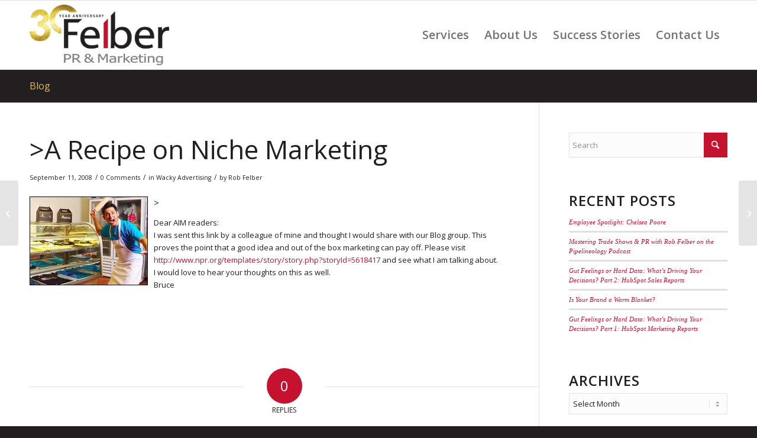

--- FILE ---
content_type: text/html; charset=UTF-8
request_url: https://www.felberpr.com/blog/a-recipe-on-niche-marketing/
body_size: 98739
content:
<!DOCTYPE html>
<html lang="en-US" class="html_stretched responsive av-preloader-disabled  html_header_top html_logo_left html_main_nav_header html_menu_right html_large html_header_sticky html_header_shrinking html_mobile_menu_tablet html_header_searchicon_disabled html_content_align_center html_header_unstick_top_disabled html_header_stretch_disabled html_av-submenu-hidden html_av-submenu-display-click html_av-overlay-side html_av-overlay-side-classic html_av-submenu-noclone html_entry_id_130 av-cookies-no-cookie-consent av-no-preview av-default-lightbox html_text_menu_active av-mobile-menu-switch-default">
<head>
<meta charset="UTF-8" />


<!-- mobile setting -->
<meta name="viewport" content="width=device-width, initial-scale=1">

<!-- Scripts/CSS and wp_head hook -->
<meta name='robots' content='index, follow, max-image-preview:large, max-snippet:-1, max-video-preview:-1' />

	<!-- This site is optimized with the Yoast SEO plugin v26.6 - https://yoast.com/wordpress/plugins/seo/ -->
	<title>&gt;A Recipe on Niche Marketing - Adventures in Marketing</title>
	<link rel="canonical" href="https://www.felberpr.com/blog/a-recipe-on-niche-marketing/" />
	<meta property="og:locale" content="en_US" />
	<meta property="og:type" content="article" />
	<meta property="og:title" content="&gt;A Recipe on Niche Marketing - Adventures in Marketing" />
	<meta property="og:description" content="&gt; Dear AIM readers: I was sent this link by a colleague of mine and thought I would share with our Blog group. This proves the point that a good idea and out of the box marketing can pay off. Please visit http://www.npr.org/templates/story/story.php?storyId=5618417 and see what I am talking about. I would love to hear [&hellip;]" />
	<meta property="og:url" content="https://www.felberpr.com/blog/a-recipe-on-niche-marketing/" />
	<meta property="og:site_name" content="Adventures in Marketing" />
	<meta property="article:published_time" content="2008-09-11T18:35:00+00:00" />
	<meta property="og:image" content="http://1.bp.blogspot.com/_mahwOBb3HwI/SMlmM-8SKqI/AAAAAAAAAB8/aAthnkMJYJo/s200/johnny200.jpg" />
	<meta name="author" content="Rob Felber" />
	<meta name="twitter:card" content="summary_large_image" />
	<meta name="twitter:label1" content="Written by" />
	<meta name="twitter:data1" content="Rob Felber" />
	<script type="application/ld+json" class="yoast-schema-graph">{"@context":"https://schema.org","@graph":[{"@type":"WebPage","@id":"https://www.felberpr.com/blog/a-recipe-on-niche-marketing/","url":"https://www.felberpr.com/blog/a-recipe-on-niche-marketing/","name":">A Recipe on Niche Marketing - Adventures in Marketing","isPartOf":{"@id":"https://www.felberpr.com/#website"},"primaryImageOfPage":{"@id":"https://www.felberpr.com/blog/a-recipe-on-niche-marketing/#primaryimage"},"image":{"@id":"https://www.felberpr.com/blog/a-recipe-on-niche-marketing/#primaryimage"},"thumbnailUrl":"http://1.bp.blogspot.com/_mahwOBb3HwI/SMlmM-8SKqI/AAAAAAAAAB8/aAthnkMJYJo/s200/johnny200.jpg","datePublished":"2008-09-11T18:35:00+00:00","author":{"@id":"https://www.felberpr.com/#/schema/person/f7a1a3eaf26c67805082155eb43a3665"},"breadcrumb":{"@id":"https://www.felberpr.com/blog/a-recipe-on-niche-marketing/#breadcrumb"},"inLanguage":"en-US","potentialAction":[{"@type":"ReadAction","target":["https://www.felberpr.com/blog/a-recipe-on-niche-marketing/"]}]},{"@type":"ImageObject","inLanguage":"en-US","@id":"https://www.felberpr.com/blog/a-recipe-on-niche-marketing/#primaryimage","url":"http://1.bp.blogspot.com/_mahwOBb3HwI/SMlmM-8SKqI/AAAAAAAAAB8/aAthnkMJYJo/s200/johnny200.jpg","contentUrl":"http://1.bp.blogspot.com/_mahwOBb3HwI/SMlmM-8SKqI/AAAAAAAAAB8/aAthnkMJYJo/s200/johnny200.jpg"},{"@type":"BreadcrumbList","@id":"https://www.felberpr.com/blog/a-recipe-on-niche-marketing/#breadcrumb","itemListElement":[{"@type":"ListItem","position":1,"name":"Home","item":"https://www.felberpr.com/"},{"@type":"ListItem","position":2,"name":"Blog","item":"https://www.felberpr.com/blog/"},{"@type":"ListItem","position":3,"name":">A Recipe on Niche Marketing"}]},{"@type":"WebSite","@id":"https://www.felberpr.com/#website","url":"https://www.felberpr.com/","name":"Adventures in Marketing","description":"Blog from Felber PR &amp; Marketing","potentialAction":[{"@type":"SearchAction","target":{"@type":"EntryPoint","urlTemplate":"https://www.felberpr.com/?s={search_term_string}"},"query-input":{"@type":"PropertyValueSpecification","valueRequired":true,"valueName":"search_term_string"}}],"inLanguage":"en-US"},{"@type":"Person","@id":"https://www.felberpr.com/#/schema/person/f7a1a3eaf26c67805082155eb43a3665","name":"Rob Felber","image":{"@type":"ImageObject","inLanguage":"en-US","@id":"https://www.felberpr.com/#/schema/person/image/","url":"https://secure.gravatar.com/avatar/0f887ccce034f3ad186282b48b3b257840b133264d8de18d836d9067d812130f?s=96&d=mm&r=g","contentUrl":"https://secure.gravatar.com/avatar/0f887ccce034f3ad186282b48b3b257840b133264d8de18d836d9067d812130f?s=96&d=mm&r=g","caption":"Rob Felber"},"description":"As president of Felber PR &amp; Marketing, Rob Felber brings more than 25 years of experience to bear for a diverse range of clients including Crain's Communications, Hitachi Medical, SSP, The Sika Corporation, Soprema USA, Saint-Gobain Flight Structures and Thogus Products Company. In addition, he is active throughout the community and has held numerous leadership positions within marketing associations. As an \"ambassador\" for The Promotional Products Association International, Rob has appeared as a guest speaker on college campuses including Kent State, John Carroll, Cleveland State and Akron Universities and before a variety of business organizations. Rob has also served area business and the community at large as: President of the Twinsburg Chamber of Commerce Vice President - Public Relations for the Ohio Venture Association Board of Governors Chair for The Club at Key Center Member of the John Carroll University Entrepreneurs Association Rob has also dedicated 11 years on the leadership team for The American Cancer Society's Relay For Life - Twinsburg/Nordonia and has chaired the 2011 and 2012 events. In his \"spare time\" Rob is the Public Information Officer for the Hillcrest Technical Rescue Team of which he has been a member and firefighter/paramedic since 1983. Rob is a well-known speaker on the subjects of public relations, advertising and other marketing communications disciplines. In addition, he continually uses his wide network of professional affiliations and contacts to the benefit of his clients.","sameAs":["http://www.felberpr.com"],"url":"https://www.felberpr.com/blog/author/robfelber/"}]}</script>
	<!-- / Yoast SEO plugin. -->


<link rel='dns-prefetch' href='//js.hs-scripts.com' />
<link rel='dns-prefetch' href='//platform-api.sharethis.com' />
<link rel="alternate" type="application/rss+xml" title="Adventures in Marketing &raquo; Feed" href="https://www.felberpr.com/feed/" />
<link rel="alternate" type="application/rss+xml" title="Adventures in Marketing &raquo; Comments Feed" href="https://www.felberpr.com/comments/feed/" />
<link rel="alternate" type="application/rss+xml" title="Adventures in Marketing &raquo; &gt;A Recipe on Niche Marketing Comments Feed" href="https://www.felberpr.com/blog/a-recipe-on-niche-marketing/feed/" />
<link rel="alternate" title="oEmbed (JSON)" type="application/json+oembed" href="https://www.felberpr.com/wp-json/oembed/1.0/embed?url=https%3A%2F%2Fwww.felberpr.com%2Fblog%2Fa-recipe-on-niche-marketing%2F" />
<link rel="alternate" title="oEmbed (XML)" type="text/xml+oembed" href="https://www.felberpr.com/wp-json/oembed/1.0/embed?url=https%3A%2F%2Fwww.felberpr.com%2Fblog%2Fa-recipe-on-niche-marketing%2F&#038;format=xml" />

<!-- google webfont font replacement -->

			<script type='text/javascript'>

				(function() {

					/*	check if webfonts are disabled by user setting via cookie - or user must opt in.	*/
					var html = document.getElementsByTagName('html')[0];
					var cookie_check = html.className.indexOf('av-cookies-needs-opt-in') >= 0 || html.className.indexOf('av-cookies-can-opt-out') >= 0;
					var allow_continue = true;
					var silent_accept_cookie = html.className.indexOf('av-cookies-user-silent-accept') >= 0;

					if( cookie_check && ! silent_accept_cookie )
					{
						if( ! document.cookie.match(/aviaCookieConsent/) || html.className.indexOf('av-cookies-session-refused') >= 0 )
						{
							allow_continue = false;
						}
						else
						{
							if( ! document.cookie.match(/aviaPrivacyRefuseCookiesHideBar/) )
							{
								allow_continue = false;
							}
							else if( ! document.cookie.match(/aviaPrivacyEssentialCookiesEnabled/) )
							{
								allow_continue = false;
							}
							else if( document.cookie.match(/aviaPrivacyGoogleWebfontsDisabled/) )
							{
								allow_continue = false;
							}
						}
					}

					if( allow_continue )
					{
						var f = document.createElement('link');

						f.type 	= 'text/css';
						f.rel 	= 'stylesheet';
						f.href 	= 'https://fonts.googleapis.com/css?family=Open+Sans:400,600&display=auto';
						f.id 	= 'avia-google-webfont';

						document.getElementsByTagName('head')[0].appendChild(f);
					}
				})();

			</script>
			<style id='wp-img-auto-sizes-contain-inline-css' type='text/css'>
img:is([sizes=auto i],[sizes^="auto," i]){contain-intrinsic-size:3000px 1500px}
/*# sourceURL=wp-img-auto-sizes-contain-inline-css */
</style>
<link rel='stylesheet' id='avia-grid-css' href='https://www.felberpr.com/wp-content/themes/enfold/css/grid.css?ver=7.1.3' type='text/css' media='all' />
<link rel='stylesheet' id='avia-base-css' href='https://www.felberpr.com/wp-content/themes/enfold/css/base.css?ver=7.1.3' type='text/css' media='all' />
<link rel='stylesheet' id='avia-layout-css' href='https://www.felberpr.com/wp-content/themes/enfold/css/layout.css?ver=7.1.3' type='text/css' media='all' />
<link rel='stylesheet' id='avia-module-audioplayer-css' href='https://www.felberpr.com/wp-content/themes/enfold/config-templatebuilder/avia-shortcodes/audio-player/audio-player.css?ver=7.1.3' type='text/css' media='all' />
<link rel='stylesheet' id='avia-module-blog-css' href='https://www.felberpr.com/wp-content/themes/enfold/config-templatebuilder/avia-shortcodes/blog/blog.css?ver=7.1.3' type='text/css' media='all' />
<link rel='stylesheet' id='avia-module-postslider-css' href='https://www.felberpr.com/wp-content/themes/enfold/config-templatebuilder/avia-shortcodes/postslider/postslider.css?ver=7.1.3' type='text/css' media='all' />
<link rel='stylesheet' id='avia-module-button-css' href='https://www.felberpr.com/wp-content/themes/enfold/config-templatebuilder/avia-shortcodes/buttons/buttons.css?ver=7.1.3' type='text/css' media='all' />
<link rel='stylesheet' id='avia-module-buttonrow-css' href='https://www.felberpr.com/wp-content/themes/enfold/config-templatebuilder/avia-shortcodes/buttonrow/buttonrow.css?ver=7.1.3' type='text/css' media='all' />
<link rel='stylesheet' id='avia-module-button-fullwidth-css' href='https://www.felberpr.com/wp-content/themes/enfold/config-templatebuilder/avia-shortcodes/buttons_fullwidth/buttons_fullwidth.css?ver=7.1.3' type='text/css' media='all' />
<link rel='stylesheet' id='avia-module-catalogue-css' href='https://www.felberpr.com/wp-content/themes/enfold/config-templatebuilder/avia-shortcodes/catalogue/catalogue.css?ver=7.1.3' type='text/css' media='all' />
<link rel='stylesheet' id='avia-module-comments-css' href='https://www.felberpr.com/wp-content/themes/enfold/config-templatebuilder/avia-shortcodes/comments/comments.css?ver=7.1.3' type='text/css' media='all' />
<link rel='stylesheet' id='avia-module-contact-css' href='https://www.felberpr.com/wp-content/themes/enfold/config-templatebuilder/avia-shortcodes/contact/contact.css?ver=7.1.3' type='text/css' media='all' />
<link rel='stylesheet' id='avia-module-slideshow-css' href='https://www.felberpr.com/wp-content/themes/enfold/config-templatebuilder/avia-shortcodes/slideshow/slideshow.css?ver=7.1.3' type='text/css' media='all' />
<link rel='stylesheet' id='avia-module-slideshow-contentpartner-css' href='https://www.felberpr.com/wp-content/themes/enfold/config-templatebuilder/avia-shortcodes/contentslider/contentslider.css?ver=7.1.3' type='text/css' media='all' />
<link rel='stylesheet' id='avia-module-countdown-css' href='https://www.felberpr.com/wp-content/themes/enfold/config-templatebuilder/avia-shortcodes/countdown/countdown.css?ver=7.1.3' type='text/css' media='all' />
<link rel='stylesheet' id='avia-module-dynamic-field-css' href='https://www.felberpr.com/wp-content/themes/enfold/config-templatebuilder/avia-shortcodes/dynamic_field/dynamic_field.css?ver=7.1.3' type='text/css' media='all' />
<link rel='stylesheet' id='avia-module-gallery-css' href='https://www.felberpr.com/wp-content/themes/enfold/config-templatebuilder/avia-shortcodes/gallery/gallery.css?ver=7.1.3' type='text/css' media='all' />
<link rel='stylesheet' id='avia-module-gallery-hor-css' href='https://www.felberpr.com/wp-content/themes/enfold/config-templatebuilder/avia-shortcodes/gallery_horizontal/gallery_horizontal.css?ver=7.1.3' type='text/css' media='all' />
<link rel='stylesheet' id='avia-module-maps-css' href='https://www.felberpr.com/wp-content/themes/enfold/config-templatebuilder/avia-shortcodes/google_maps/google_maps.css?ver=7.1.3' type='text/css' media='all' />
<link rel='stylesheet' id='avia-module-gridrow-css' href='https://www.felberpr.com/wp-content/themes/enfold/config-templatebuilder/avia-shortcodes/grid_row/grid_row.css?ver=7.1.3' type='text/css' media='all' />
<link rel='stylesheet' id='avia-module-heading-css' href='https://www.felberpr.com/wp-content/themes/enfold/config-templatebuilder/avia-shortcodes/heading/heading.css?ver=7.1.3' type='text/css' media='all' />
<link rel='stylesheet' id='avia-module-rotator-css' href='https://www.felberpr.com/wp-content/themes/enfold/config-templatebuilder/avia-shortcodes/headline_rotator/headline_rotator.css?ver=7.1.3' type='text/css' media='all' />
<link rel='stylesheet' id='avia-module-hr-css' href='https://www.felberpr.com/wp-content/themes/enfold/config-templatebuilder/avia-shortcodes/hr/hr.css?ver=7.1.3' type='text/css' media='all' />
<link rel='stylesheet' id='avia-module-icon-css' href='https://www.felberpr.com/wp-content/themes/enfold/config-templatebuilder/avia-shortcodes/icon/icon.css?ver=7.1.3' type='text/css' media='all' />
<link rel='stylesheet' id='avia-module-icon-circles-css' href='https://www.felberpr.com/wp-content/themes/enfold/config-templatebuilder/avia-shortcodes/icon_circles/icon_circles.css?ver=7.1.3' type='text/css' media='all' />
<link rel='stylesheet' id='avia-module-iconbox-css' href='https://www.felberpr.com/wp-content/themes/enfold/config-templatebuilder/avia-shortcodes/iconbox/iconbox.css?ver=7.1.3' type='text/css' media='all' />
<link rel='stylesheet' id='avia-module-icongrid-css' href='https://www.felberpr.com/wp-content/themes/enfold/config-templatebuilder/avia-shortcodes/icongrid/icongrid.css?ver=7.1.3' type='text/css' media='all' />
<link rel='stylesheet' id='avia-module-iconlist-css' href='https://www.felberpr.com/wp-content/themes/enfold/config-templatebuilder/avia-shortcodes/iconlist/iconlist.css?ver=7.1.3' type='text/css' media='all' />
<link rel='stylesheet' id='avia-module-image-css' href='https://www.felberpr.com/wp-content/themes/enfold/config-templatebuilder/avia-shortcodes/image/image.css?ver=7.1.3' type='text/css' media='all' />
<link rel='stylesheet' id='avia-module-image-diff-css' href='https://www.felberpr.com/wp-content/themes/enfold/config-templatebuilder/avia-shortcodes/image_diff/image_diff.css?ver=7.1.3' type='text/css' media='all' />
<link rel='stylesheet' id='avia-module-hotspot-css' href='https://www.felberpr.com/wp-content/themes/enfold/config-templatebuilder/avia-shortcodes/image_hotspots/image_hotspots.css?ver=7.1.3' type='text/css' media='all' />
<link rel='stylesheet' id='avia-module-sc-lottie-animation-css' href='https://www.felberpr.com/wp-content/themes/enfold/config-templatebuilder/avia-shortcodes/lottie_animation/lottie_animation.css?ver=7.1.3' type='text/css' media='all' />
<link rel='stylesheet' id='avia-module-magazine-css' href='https://www.felberpr.com/wp-content/themes/enfold/config-templatebuilder/avia-shortcodes/magazine/magazine.css?ver=7.1.3' type='text/css' media='all' />
<link rel='stylesheet' id='avia-module-masonry-css' href='https://www.felberpr.com/wp-content/themes/enfold/config-templatebuilder/avia-shortcodes/masonry_entries/masonry_entries.css?ver=7.1.3' type='text/css' media='all' />
<link rel='stylesheet' id='avia-siteloader-css' href='https://www.felberpr.com/wp-content/themes/enfold/css/avia-snippet-site-preloader.css?ver=7.1.3' type='text/css' media='all' />
<link rel='stylesheet' id='avia-module-menu-css' href='https://www.felberpr.com/wp-content/themes/enfold/config-templatebuilder/avia-shortcodes/menu/menu.css?ver=7.1.3' type='text/css' media='all' />
<link rel='stylesheet' id='avia-module-notification-css' href='https://www.felberpr.com/wp-content/themes/enfold/config-templatebuilder/avia-shortcodes/notification/notification.css?ver=7.1.3' type='text/css' media='all' />
<link rel='stylesheet' id='avia-module-numbers-css' href='https://www.felberpr.com/wp-content/themes/enfold/config-templatebuilder/avia-shortcodes/numbers/numbers.css?ver=7.1.3' type='text/css' media='all' />
<link rel='stylesheet' id='avia-module-portfolio-css' href='https://www.felberpr.com/wp-content/themes/enfold/config-templatebuilder/avia-shortcodes/portfolio/portfolio.css?ver=7.1.3' type='text/css' media='all' />
<link rel='stylesheet' id='avia-module-post-metadata-css' href='https://www.felberpr.com/wp-content/themes/enfold/config-templatebuilder/avia-shortcodes/post_metadata/post_metadata.css?ver=7.1.3' type='text/css' media='all' />
<link rel='stylesheet' id='avia-module-progress-bar-css' href='https://www.felberpr.com/wp-content/themes/enfold/config-templatebuilder/avia-shortcodes/progressbar/progressbar.css?ver=7.1.3' type='text/css' media='all' />
<link rel='stylesheet' id='avia-module-promobox-css' href='https://www.felberpr.com/wp-content/themes/enfold/config-templatebuilder/avia-shortcodes/promobox/promobox.css?ver=7.1.3' type='text/css' media='all' />
<link rel='stylesheet' id='avia-sc-search-css' href='https://www.felberpr.com/wp-content/themes/enfold/config-templatebuilder/avia-shortcodes/search/search.css?ver=7.1.3' type='text/css' media='all' />
<link rel='stylesheet' id='avia-module-slideshow-accordion-css' href='https://www.felberpr.com/wp-content/themes/enfold/config-templatebuilder/avia-shortcodes/slideshow_accordion/slideshow_accordion.css?ver=7.1.3' type='text/css' media='all' />
<link rel='stylesheet' id='avia-module-slideshow-feature-image-css' href='https://www.felberpr.com/wp-content/themes/enfold/config-templatebuilder/avia-shortcodes/slideshow_feature_image/slideshow_feature_image.css?ver=7.1.3' type='text/css' media='all' />
<link rel='stylesheet' id='avia-module-slideshow-fullsize-css' href='https://www.felberpr.com/wp-content/themes/enfold/config-templatebuilder/avia-shortcodes/slideshow_fullsize/slideshow_fullsize.css?ver=7.1.3' type='text/css' media='all' />
<link rel='stylesheet' id='avia-module-slideshow-fullscreen-css' href='https://www.felberpr.com/wp-content/themes/enfold/config-templatebuilder/avia-shortcodes/slideshow_fullscreen/slideshow_fullscreen.css?ver=7.1.3' type='text/css' media='all' />
<link rel='stylesheet' id='avia-module-slideshow-ls-css' href='https://www.felberpr.com/wp-content/themes/enfold/config-templatebuilder/avia-shortcodes/slideshow_layerslider/slideshow_layerslider.css?ver=7.1.3' type='text/css' media='all' />
<link rel='stylesheet' id='avia-module-social-css' href='https://www.felberpr.com/wp-content/themes/enfold/config-templatebuilder/avia-shortcodes/social_share/social_share.css?ver=7.1.3' type='text/css' media='all' />
<link rel='stylesheet' id='avia-module-tabsection-css' href='https://www.felberpr.com/wp-content/themes/enfold/config-templatebuilder/avia-shortcodes/tab_section/tab_section.css?ver=7.1.3' type='text/css' media='all' />
<link rel='stylesheet' id='avia-module-table-css' href='https://www.felberpr.com/wp-content/themes/enfold/config-templatebuilder/avia-shortcodes/table/table.css?ver=7.1.3' type='text/css' media='all' />
<link rel='stylesheet' id='avia-module-tabs-css' href='https://www.felberpr.com/wp-content/themes/enfold/config-templatebuilder/avia-shortcodes/tabs/tabs.css?ver=7.1.3' type='text/css' media='all' />
<link rel='stylesheet' id='avia-module-team-css' href='https://www.felberpr.com/wp-content/themes/enfold/config-templatebuilder/avia-shortcodes/team/team.css?ver=7.1.3' type='text/css' media='all' />
<link rel='stylesheet' id='avia-module-testimonials-css' href='https://www.felberpr.com/wp-content/themes/enfold/config-templatebuilder/avia-shortcodes/testimonials/testimonials.css?ver=7.1.3' type='text/css' media='all' />
<link rel='stylesheet' id='avia-module-timeline-css' href='https://www.felberpr.com/wp-content/themes/enfold/config-templatebuilder/avia-shortcodes/timeline/timeline.css?ver=7.1.3' type='text/css' media='all' />
<link rel='stylesheet' id='avia-module-toggles-css' href='https://www.felberpr.com/wp-content/themes/enfold/config-templatebuilder/avia-shortcodes/toggles/toggles.css?ver=7.1.3' type='text/css' media='all' />
<link rel='stylesheet' id='avia-module-video-css' href='https://www.felberpr.com/wp-content/themes/enfold/config-templatebuilder/avia-shortcodes/video/video.css?ver=7.1.3' type='text/css' media='all' />
<style id='wp-emoji-styles-inline-css' type='text/css'>

	img.wp-smiley, img.emoji {
		display: inline !important;
		border: none !important;
		box-shadow: none !important;
		height: 1em !important;
		width: 1em !important;
		margin: 0 0.07em !important;
		vertical-align: -0.1em !important;
		background: none !important;
		padding: 0 !important;
	}
/*# sourceURL=wp-emoji-styles-inline-css */
</style>
<link rel='stylesheet' id='wp-block-library-css' href='https://www.felberpr.com/wp-includes/css/dist/block-library/style.min.css?ver=7b0c586647214e7ee3d34e228d513279' type='text/css' media='all' />
<style id='global-styles-inline-css' type='text/css'>
:root{--wp--preset--aspect-ratio--square: 1;--wp--preset--aspect-ratio--4-3: 4/3;--wp--preset--aspect-ratio--3-4: 3/4;--wp--preset--aspect-ratio--3-2: 3/2;--wp--preset--aspect-ratio--2-3: 2/3;--wp--preset--aspect-ratio--16-9: 16/9;--wp--preset--aspect-ratio--9-16: 9/16;--wp--preset--color--black: #000000;--wp--preset--color--cyan-bluish-gray: #abb8c3;--wp--preset--color--white: #ffffff;--wp--preset--color--pale-pink: #f78da7;--wp--preset--color--vivid-red: #cf2e2e;--wp--preset--color--luminous-vivid-orange: #ff6900;--wp--preset--color--luminous-vivid-amber: #fcb900;--wp--preset--color--light-green-cyan: #7bdcb5;--wp--preset--color--vivid-green-cyan: #00d084;--wp--preset--color--pale-cyan-blue: #8ed1fc;--wp--preset--color--vivid-cyan-blue: #0693e3;--wp--preset--color--vivid-purple: #9b51e0;--wp--preset--color--metallic-red: #b02b2c;--wp--preset--color--maximum-yellow-red: #edae44;--wp--preset--color--yellow-sun: #eeee22;--wp--preset--color--palm-leaf: #83a846;--wp--preset--color--aero: #7bb0e7;--wp--preset--color--old-lavender: #745f7e;--wp--preset--color--steel-teal: #5f8789;--wp--preset--color--raspberry-pink: #d65799;--wp--preset--color--medium-turquoise: #4ecac2;--wp--preset--gradient--vivid-cyan-blue-to-vivid-purple: linear-gradient(135deg,rgb(6,147,227) 0%,rgb(155,81,224) 100%);--wp--preset--gradient--light-green-cyan-to-vivid-green-cyan: linear-gradient(135deg,rgb(122,220,180) 0%,rgb(0,208,130) 100%);--wp--preset--gradient--luminous-vivid-amber-to-luminous-vivid-orange: linear-gradient(135deg,rgb(252,185,0) 0%,rgb(255,105,0) 100%);--wp--preset--gradient--luminous-vivid-orange-to-vivid-red: linear-gradient(135deg,rgb(255,105,0) 0%,rgb(207,46,46) 100%);--wp--preset--gradient--very-light-gray-to-cyan-bluish-gray: linear-gradient(135deg,rgb(238,238,238) 0%,rgb(169,184,195) 100%);--wp--preset--gradient--cool-to-warm-spectrum: linear-gradient(135deg,rgb(74,234,220) 0%,rgb(151,120,209) 20%,rgb(207,42,186) 40%,rgb(238,44,130) 60%,rgb(251,105,98) 80%,rgb(254,248,76) 100%);--wp--preset--gradient--blush-light-purple: linear-gradient(135deg,rgb(255,206,236) 0%,rgb(152,150,240) 100%);--wp--preset--gradient--blush-bordeaux: linear-gradient(135deg,rgb(254,205,165) 0%,rgb(254,45,45) 50%,rgb(107,0,62) 100%);--wp--preset--gradient--luminous-dusk: linear-gradient(135deg,rgb(255,203,112) 0%,rgb(199,81,192) 50%,rgb(65,88,208) 100%);--wp--preset--gradient--pale-ocean: linear-gradient(135deg,rgb(255,245,203) 0%,rgb(182,227,212) 50%,rgb(51,167,181) 100%);--wp--preset--gradient--electric-grass: linear-gradient(135deg,rgb(202,248,128) 0%,rgb(113,206,126) 100%);--wp--preset--gradient--midnight: linear-gradient(135deg,rgb(2,3,129) 0%,rgb(40,116,252) 100%);--wp--preset--font-size--small: 1rem;--wp--preset--font-size--medium: 1.125rem;--wp--preset--font-size--large: 1.75rem;--wp--preset--font-size--x-large: clamp(1.75rem, 3vw, 2.25rem);--wp--preset--spacing--20: 0.44rem;--wp--preset--spacing--30: 0.67rem;--wp--preset--spacing--40: 1rem;--wp--preset--spacing--50: 1.5rem;--wp--preset--spacing--60: 2.25rem;--wp--preset--spacing--70: 3.38rem;--wp--preset--spacing--80: 5.06rem;--wp--preset--shadow--natural: 6px 6px 9px rgba(0, 0, 0, 0.2);--wp--preset--shadow--deep: 12px 12px 50px rgba(0, 0, 0, 0.4);--wp--preset--shadow--sharp: 6px 6px 0px rgba(0, 0, 0, 0.2);--wp--preset--shadow--outlined: 6px 6px 0px -3px rgb(255, 255, 255), 6px 6px rgb(0, 0, 0);--wp--preset--shadow--crisp: 6px 6px 0px rgb(0, 0, 0);}:root { --wp--style--global--content-size: 800px;--wp--style--global--wide-size: 1130px; }:where(body) { margin: 0; }.wp-site-blocks > .alignleft { float: left; margin-right: 2em; }.wp-site-blocks > .alignright { float: right; margin-left: 2em; }.wp-site-blocks > .aligncenter { justify-content: center; margin-left: auto; margin-right: auto; }:where(.is-layout-flex){gap: 0.5em;}:where(.is-layout-grid){gap: 0.5em;}.is-layout-flow > .alignleft{float: left;margin-inline-start: 0;margin-inline-end: 2em;}.is-layout-flow > .alignright{float: right;margin-inline-start: 2em;margin-inline-end: 0;}.is-layout-flow > .aligncenter{margin-left: auto !important;margin-right: auto !important;}.is-layout-constrained > .alignleft{float: left;margin-inline-start: 0;margin-inline-end: 2em;}.is-layout-constrained > .alignright{float: right;margin-inline-start: 2em;margin-inline-end: 0;}.is-layout-constrained > .aligncenter{margin-left: auto !important;margin-right: auto !important;}.is-layout-constrained > :where(:not(.alignleft):not(.alignright):not(.alignfull)){max-width: var(--wp--style--global--content-size);margin-left: auto !important;margin-right: auto !important;}.is-layout-constrained > .alignwide{max-width: var(--wp--style--global--wide-size);}body .is-layout-flex{display: flex;}.is-layout-flex{flex-wrap: wrap;align-items: center;}.is-layout-flex > :is(*, div){margin: 0;}body .is-layout-grid{display: grid;}.is-layout-grid > :is(*, div){margin: 0;}body{padding-top: 0px;padding-right: 0px;padding-bottom: 0px;padding-left: 0px;}a:where(:not(.wp-element-button)){text-decoration: underline;}:root :where(.wp-element-button, .wp-block-button__link){background-color: #32373c;border-width: 0;color: #fff;font-family: inherit;font-size: inherit;font-style: inherit;font-weight: inherit;letter-spacing: inherit;line-height: inherit;padding-top: calc(0.667em + 2px);padding-right: calc(1.333em + 2px);padding-bottom: calc(0.667em + 2px);padding-left: calc(1.333em + 2px);text-decoration: none;text-transform: inherit;}.has-black-color{color: var(--wp--preset--color--black) !important;}.has-cyan-bluish-gray-color{color: var(--wp--preset--color--cyan-bluish-gray) !important;}.has-white-color{color: var(--wp--preset--color--white) !important;}.has-pale-pink-color{color: var(--wp--preset--color--pale-pink) !important;}.has-vivid-red-color{color: var(--wp--preset--color--vivid-red) !important;}.has-luminous-vivid-orange-color{color: var(--wp--preset--color--luminous-vivid-orange) !important;}.has-luminous-vivid-amber-color{color: var(--wp--preset--color--luminous-vivid-amber) !important;}.has-light-green-cyan-color{color: var(--wp--preset--color--light-green-cyan) !important;}.has-vivid-green-cyan-color{color: var(--wp--preset--color--vivid-green-cyan) !important;}.has-pale-cyan-blue-color{color: var(--wp--preset--color--pale-cyan-blue) !important;}.has-vivid-cyan-blue-color{color: var(--wp--preset--color--vivid-cyan-blue) !important;}.has-vivid-purple-color{color: var(--wp--preset--color--vivid-purple) !important;}.has-metallic-red-color{color: var(--wp--preset--color--metallic-red) !important;}.has-maximum-yellow-red-color{color: var(--wp--preset--color--maximum-yellow-red) !important;}.has-yellow-sun-color{color: var(--wp--preset--color--yellow-sun) !important;}.has-palm-leaf-color{color: var(--wp--preset--color--palm-leaf) !important;}.has-aero-color{color: var(--wp--preset--color--aero) !important;}.has-old-lavender-color{color: var(--wp--preset--color--old-lavender) !important;}.has-steel-teal-color{color: var(--wp--preset--color--steel-teal) !important;}.has-raspberry-pink-color{color: var(--wp--preset--color--raspberry-pink) !important;}.has-medium-turquoise-color{color: var(--wp--preset--color--medium-turquoise) !important;}.has-black-background-color{background-color: var(--wp--preset--color--black) !important;}.has-cyan-bluish-gray-background-color{background-color: var(--wp--preset--color--cyan-bluish-gray) !important;}.has-white-background-color{background-color: var(--wp--preset--color--white) !important;}.has-pale-pink-background-color{background-color: var(--wp--preset--color--pale-pink) !important;}.has-vivid-red-background-color{background-color: var(--wp--preset--color--vivid-red) !important;}.has-luminous-vivid-orange-background-color{background-color: var(--wp--preset--color--luminous-vivid-orange) !important;}.has-luminous-vivid-amber-background-color{background-color: var(--wp--preset--color--luminous-vivid-amber) !important;}.has-light-green-cyan-background-color{background-color: var(--wp--preset--color--light-green-cyan) !important;}.has-vivid-green-cyan-background-color{background-color: var(--wp--preset--color--vivid-green-cyan) !important;}.has-pale-cyan-blue-background-color{background-color: var(--wp--preset--color--pale-cyan-blue) !important;}.has-vivid-cyan-blue-background-color{background-color: var(--wp--preset--color--vivid-cyan-blue) !important;}.has-vivid-purple-background-color{background-color: var(--wp--preset--color--vivid-purple) !important;}.has-metallic-red-background-color{background-color: var(--wp--preset--color--metallic-red) !important;}.has-maximum-yellow-red-background-color{background-color: var(--wp--preset--color--maximum-yellow-red) !important;}.has-yellow-sun-background-color{background-color: var(--wp--preset--color--yellow-sun) !important;}.has-palm-leaf-background-color{background-color: var(--wp--preset--color--palm-leaf) !important;}.has-aero-background-color{background-color: var(--wp--preset--color--aero) !important;}.has-old-lavender-background-color{background-color: var(--wp--preset--color--old-lavender) !important;}.has-steel-teal-background-color{background-color: var(--wp--preset--color--steel-teal) !important;}.has-raspberry-pink-background-color{background-color: var(--wp--preset--color--raspberry-pink) !important;}.has-medium-turquoise-background-color{background-color: var(--wp--preset--color--medium-turquoise) !important;}.has-black-border-color{border-color: var(--wp--preset--color--black) !important;}.has-cyan-bluish-gray-border-color{border-color: var(--wp--preset--color--cyan-bluish-gray) !important;}.has-white-border-color{border-color: var(--wp--preset--color--white) !important;}.has-pale-pink-border-color{border-color: var(--wp--preset--color--pale-pink) !important;}.has-vivid-red-border-color{border-color: var(--wp--preset--color--vivid-red) !important;}.has-luminous-vivid-orange-border-color{border-color: var(--wp--preset--color--luminous-vivid-orange) !important;}.has-luminous-vivid-amber-border-color{border-color: var(--wp--preset--color--luminous-vivid-amber) !important;}.has-light-green-cyan-border-color{border-color: var(--wp--preset--color--light-green-cyan) !important;}.has-vivid-green-cyan-border-color{border-color: var(--wp--preset--color--vivid-green-cyan) !important;}.has-pale-cyan-blue-border-color{border-color: var(--wp--preset--color--pale-cyan-blue) !important;}.has-vivid-cyan-blue-border-color{border-color: var(--wp--preset--color--vivid-cyan-blue) !important;}.has-vivid-purple-border-color{border-color: var(--wp--preset--color--vivid-purple) !important;}.has-metallic-red-border-color{border-color: var(--wp--preset--color--metallic-red) !important;}.has-maximum-yellow-red-border-color{border-color: var(--wp--preset--color--maximum-yellow-red) !important;}.has-yellow-sun-border-color{border-color: var(--wp--preset--color--yellow-sun) !important;}.has-palm-leaf-border-color{border-color: var(--wp--preset--color--palm-leaf) !important;}.has-aero-border-color{border-color: var(--wp--preset--color--aero) !important;}.has-old-lavender-border-color{border-color: var(--wp--preset--color--old-lavender) !important;}.has-steel-teal-border-color{border-color: var(--wp--preset--color--steel-teal) !important;}.has-raspberry-pink-border-color{border-color: var(--wp--preset--color--raspberry-pink) !important;}.has-medium-turquoise-border-color{border-color: var(--wp--preset--color--medium-turquoise) !important;}.has-vivid-cyan-blue-to-vivid-purple-gradient-background{background: var(--wp--preset--gradient--vivid-cyan-blue-to-vivid-purple) !important;}.has-light-green-cyan-to-vivid-green-cyan-gradient-background{background: var(--wp--preset--gradient--light-green-cyan-to-vivid-green-cyan) !important;}.has-luminous-vivid-amber-to-luminous-vivid-orange-gradient-background{background: var(--wp--preset--gradient--luminous-vivid-amber-to-luminous-vivid-orange) !important;}.has-luminous-vivid-orange-to-vivid-red-gradient-background{background: var(--wp--preset--gradient--luminous-vivid-orange-to-vivid-red) !important;}.has-very-light-gray-to-cyan-bluish-gray-gradient-background{background: var(--wp--preset--gradient--very-light-gray-to-cyan-bluish-gray) !important;}.has-cool-to-warm-spectrum-gradient-background{background: var(--wp--preset--gradient--cool-to-warm-spectrum) !important;}.has-blush-light-purple-gradient-background{background: var(--wp--preset--gradient--blush-light-purple) !important;}.has-blush-bordeaux-gradient-background{background: var(--wp--preset--gradient--blush-bordeaux) !important;}.has-luminous-dusk-gradient-background{background: var(--wp--preset--gradient--luminous-dusk) !important;}.has-pale-ocean-gradient-background{background: var(--wp--preset--gradient--pale-ocean) !important;}.has-electric-grass-gradient-background{background: var(--wp--preset--gradient--electric-grass) !important;}.has-midnight-gradient-background{background: var(--wp--preset--gradient--midnight) !important;}.has-small-font-size{font-size: var(--wp--preset--font-size--small) !important;}.has-medium-font-size{font-size: var(--wp--preset--font-size--medium) !important;}.has-large-font-size{font-size: var(--wp--preset--font-size--large) !important;}.has-x-large-font-size{font-size: var(--wp--preset--font-size--x-large) !important;}
/*# sourceURL=global-styles-inline-css */
</style>

<link rel='stylesheet' id='avia-scs-css' href='https://www.felberpr.com/wp-content/themes/enfold/css/shortcodes.css?ver=7.1.3' type='text/css' media='all' />
<link rel='stylesheet' id='avia-fold-unfold-css' href='https://www.felberpr.com/wp-content/themes/enfold/css/avia-snippet-fold-unfold.css?ver=7.1.3' type='text/css' media='all' />
<link rel='stylesheet' id='avia-popup-css-css' href='https://www.felberpr.com/wp-content/themes/enfold/js/aviapopup/magnific-popup.min.css?ver=7.1.3' type='text/css' media='screen' />
<link rel='stylesheet' id='avia-lightbox-css' href='https://www.felberpr.com/wp-content/themes/enfold/css/avia-snippet-lightbox.css?ver=7.1.3' type='text/css' media='screen' />
<link rel='stylesheet' id='avia-widget-css-css' href='https://www.felberpr.com/wp-content/themes/enfold/css/avia-snippet-widget.css?ver=7.1.3' type='text/css' media='screen' />
<link rel='stylesheet' id='avia-dynamic-css' href='https://www.felberpr.com/wp-content/uploads/dynamic_avia/enfold_child.css?ver=694a9bf63bde8' type='text/css' media='all' />
<link rel='stylesheet' id='avia-custom-css' href='https://www.felberpr.com/wp-content/themes/enfold/css/custom.css?ver=7.1.3' type='text/css' media='all' />
<link rel='stylesheet' id='avia-style-css' href='https://www.felberpr.com/wp-content/themes/enfold-child/style.css?ver=7.1.3' type='text/css' media='all' />
<script type="text/javascript" src="https://www.felberpr.com/wp-content/plugins/wp-views/vendor/toolset/common-es/public/toolset-common-es-frontend.js?ver=175000" id="toolset-common-es-frontend-js"></script>
<script type="text/javascript" src="https://www.felberpr.com/wp-includes/js/jquery/jquery.min.js?ver=3.7.1" id="jquery-core-js"></script>
<script type="text/javascript" src="https://www.felberpr.com/wp-includes/js/jquery/jquery-migrate.min.js?ver=3.4.1" id="jquery-migrate-js"></script>
<script type="text/javascript" src="https://www.felberpr.com/wp-content/themes/enfold/js/avia-js.js?ver=7.1.3" id="avia-js-js"></script>
<script type="text/javascript" src="https://www.felberpr.com/wp-content/themes/enfold/js/avia-compat.js?ver=7.1.3" id="avia-compat-js"></script>
<script type="text/javascript" src="//platform-api.sharethis.com/js/sharethis.js#source=googleanalytics-wordpress#product=ga&amp;property=6585ab70519f3b0013fbbaef" id="googleanalytics-platform-sharethis-js"></script>
<link rel="https://api.w.org/" href="https://www.felberpr.com/wp-json/" /><link rel="alternate" title="JSON" type="application/json" href="https://www.felberpr.com/wp-json/wp/v2/posts/130" /><link rel="EditURI" type="application/rsd+xml" title="RSD" href="https://www.felberpr.com/xmlrpc.php?rsd" />
<link rel='shortlink' href='https://www.felberpr.com/?p=130' />
<script type="text/javascript" src="https://www.felberpr.com/wp-content/plugins/anti-captcha/anti-captcha-0.3.js.php?ver=8b4224068a41c5d37f5e2d54f3995089" id="anti-captcha-js"></script>
			<!-- DO NOT COPY THIS SNIPPET! Start of Page Analytics Tracking for HubSpot WordPress plugin v11.3.33-->
			<script class="hsq-set-content-id" data-content-id="blog-post">
				var _hsq = _hsq || [];
				_hsq.push(["setContentType", "blog-post"]);
			</script>
			<!-- DO NOT COPY THIS SNIPPET! End of Page Analytics Tracking for HubSpot WordPress plugin -->
			
<link rel="icon" href="https://www.felberpr.com/wp-content/uploads/favicon3.ico" type="image/x-icon">
<!--[if lt IE 9]><script src="https://www.felberpr.com/wp-content/themes/enfold/js/html5shiv.js"></script><![endif]--><link rel="profile" href="https://gmpg.org/xfn/11" />
<link rel="alternate" type="application/rss+xml" title="Adventures in Marketing RSS2 Feed" href="https://www.felberpr.com/feed/" />
<link rel="pingback" href="https://www.felberpr.com/xmlrpc.php" />
 <script> window.addEventListener("load",function(){ var c={script:false,link:false}; function ls(s) { if(!['script','link'].includes(s)||c[s]){return;}c[s]=true; var d=document,f=d.getElementsByTagName(s)[0],j=d.createElement(s); if(s==='script'){j.async=true;j.src='https://www.felberpr.com/wp-content/plugins/wp-views/vendor/toolset/blocks/public/js/frontend.js?v=1.6.17';}else{ j.rel='stylesheet';j.href='https://www.felberpr.com/wp-content/plugins/wp-views/vendor/toolset/blocks/public/css/style.css?v=1.6.17';} f.parentNode.insertBefore(j, f); }; function ex(){ls('script');ls('link')} window.addEventListener("scroll", ex, {once: true}); if (('IntersectionObserver' in window) && ('IntersectionObserverEntry' in window) && ('intersectionRatio' in window.IntersectionObserverEntry.prototype)) { var i = 0, fb = document.querySelectorAll("[class^='tb-']"), o = new IntersectionObserver(es => { es.forEach(e => { o.unobserve(e.target); if (e.intersectionRatio > 0) { ex();o.disconnect();}else{ i++;if(fb.length>i){o.observe(fb[i])}} }) }); if (fb.length) { o.observe(fb[i]) } } }) </script>
	<noscript>
		<link rel="stylesheet" href="https://www.felberpr.com/wp-content/plugins/wp-views/vendor/toolset/blocks/public/css/style.css">
	</noscript><script src="https://kit.fontawesome.com/a0bd86703b.js" crossorigin="anonymous"></script>
<!-- Google tag (gtag.js) -->
<script async src="https://www.googletagmanager.com/gtag/js?id=G-80ZSFHPX3V"></script>
<script>
  window.dataLayer = window.dataLayer || [];
  function gtag(){dataLayer.push(arguments);}
  gtag('js', new Date());

  gtag('config', 'G-80ZSFHPX3V');
</script>

<script async src="https://tag.clearbitscripts.com/v1/pk_13065febdfa026c932ca1e51f9055614/tags.js" referrerpolicy="strict-origin-when-cross-origin"></script>

<script>!function () {var reb2b = window.reb2b = window.reb2b || []; if (reb2b.invoked) return;reb2b.invoked = true;reb2b.methods = ["identify", "collect"]; reb2b.factory = function (method) {return function () {var args = Array.prototype.slice.call(arguments); args.unshift(method);reb2b.push(args);return reb2b;};}; for (var i = 0; i < reb2b.methods.length; i++) {var key = reb2b.methods[i];reb2b[key] = reb2b.factory(key);} reb2b.load = function (key) {var script = document.createElement("script");script.type = "text/javascript";script.async = true; script.src = "https://s3-us-west-2.amazonaws.com/b2bjsstore/b/" + key + "/E63P0H7J8EOW.js.gz"; var first = document.getElementsByTagName("script")[0]; first.parentNode.insertBefore(script, first);}; reb2b.SNIPPET_VERSION = "1.0.1";reb2b.load("E63P0H7J8EOW");}();</script> <style type="text/css">
		@font-face {font-family: 'entypo-fontello-enfold'; font-weight: normal; font-style: normal; font-display: auto;
		src: url('https://www.felberpr.com/wp-content/themes/enfold/config-templatebuilder/avia-template-builder/assets/fonts/entypo-fontello-enfold/entypo-fontello-enfold.woff2') format('woff2'),
		url('https://www.felberpr.com/wp-content/themes/enfold/config-templatebuilder/avia-template-builder/assets/fonts/entypo-fontello-enfold/entypo-fontello-enfold.woff') format('woff'),
		url('https://www.felberpr.com/wp-content/themes/enfold/config-templatebuilder/avia-template-builder/assets/fonts/entypo-fontello-enfold/entypo-fontello-enfold.ttf') format('truetype'),
		url('https://www.felberpr.com/wp-content/themes/enfold/config-templatebuilder/avia-template-builder/assets/fonts/entypo-fontello-enfold/entypo-fontello-enfold.svg#entypo-fontello-enfold') format('svg'),
		url('https://www.felberpr.com/wp-content/themes/enfold/config-templatebuilder/avia-template-builder/assets/fonts/entypo-fontello-enfold/entypo-fontello-enfold.eot'),
		url('https://www.felberpr.com/wp-content/themes/enfold/config-templatebuilder/avia-template-builder/assets/fonts/entypo-fontello-enfold/entypo-fontello-enfold.eot?#iefix') format('embedded-opentype');
		}

		#top .avia-font-entypo-fontello-enfold, body .avia-font-entypo-fontello-enfold, html body [data-av_iconfont='entypo-fontello-enfold']:before{ font-family: 'entypo-fontello-enfold'; }
		
		@font-face {font-family: 'entypo-fontello'; font-weight: normal; font-style: normal; font-display: auto;
		src: url('https://www.felberpr.com/wp-content/themes/enfold/config-templatebuilder/avia-template-builder/assets/fonts/entypo-fontello/entypo-fontello.woff2') format('woff2'),
		url('https://www.felberpr.com/wp-content/themes/enfold/config-templatebuilder/avia-template-builder/assets/fonts/entypo-fontello/entypo-fontello.woff') format('woff'),
		url('https://www.felberpr.com/wp-content/themes/enfold/config-templatebuilder/avia-template-builder/assets/fonts/entypo-fontello/entypo-fontello.ttf') format('truetype'),
		url('https://www.felberpr.com/wp-content/themes/enfold/config-templatebuilder/avia-template-builder/assets/fonts/entypo-fontello/entypo-fontello.svg#entypo-fontello') format('svg'),
		url('https://www.felberpr.com/wp-content/themes/enfold/config-templatebuilder/avia-template-builder/assets/fonts/entypo-fontello/entypo-fontello.eot'),
		url('https://www.felberpr.com/wp-content/themes/enfold/config-templatebuilder/avia-template-builder/assets/fonts/entypo-fontello/entypo-fontello.eot?#iefix') format('embedded-opentype');
		}

		#top .avia-font-entypo-fontello, body .avia-font-entypo-fontello, html body [data-av_iconfont='entypo-fontello']:before{ font-family: 'entypo-fontello'; }
		</style>

<!--
Debugging Info for Theme support: 

Theme: Enfold
Version: 7.1.3
Installed: enfold
AviaFramework Version: 5.6
AviaBuilder Version: 6.0
aviaElementManager Version: 1.0.1
- - - - - - - - - - -
ChildTheme: Enfold Child
ChildTheme Version: 1.0
ChildTheme Installed: enfold

- - - - - - - - - - -
ML:256-PU:135-PLA:14
WP:6.9
Compress: CSS:disabled - JS:disabled
Updates: enabled - token has changed and not verified
PLAu:13
-->
<link rel='stylesheet' id='lsi-style-css' href='https://www.felberpr.com/wp-content/plugins/lightweight-social-icons/css/style-min.css?ver=1.1' type='text/css' media='all' />
<style id='lsi-style-inline-css' type='text/css'>
.icon-set-lsi_widget-2 a,
			.icon-set-lsi_widget-2 a:visited,
			.icon-set-lsi_widget-2 a:focus {
				border-radius: 2px;
				background: #c41231 !important;
				color: #FFFFFF !important;
				font-size: 17px !important;
			}

			.icon-set-lsi_widget-2 a:hover {
				background: #ffffff !important;
				color: #000000 !important;
			}
/*# sourceURL=lsi-style-inline-css */
</style>
</head>

<body id="top" class="wp-singular post-template-default single single-post postid-130 single-format-standard wp-theme-enfold wp-child-theme-enfold-child stretched rtl_columns av-curtain-numeric open_sans  post-type-post category-wacky-advertising avia-responsive-images-support" itemscope="itemscope" itemtype="https://schema.org/WebPage" >


	
	<div id='wrap_all'>

	
<header id='header' class='all_colors header_color light_bg_color  av_header_top av_logo_left av_main_nav_header av_menu_right av_large av_header_sticky av_header_shrinking av_header_stretch_disabled av_mobile_menu_tablet av_header_searchicon_disabled av_header_unstick_top_disabled av_bottom_nav_disabled  av_header_border_disabled' aria-label="Header" data-av_shrink_factor='50' role="banner" itemscope="itemscope" itemtype="https://schema.org/WPHeader" >

		<div  id='header_main' class='container_wrap container_wrap_logo'>

        <div class='container av-logo-container'><div class='inner-container'><span class='logo avia-standard-logo'><a href='https://www.felberpr.com/' class='' aria-label='Felber-30th-logo-600-min' title='Felber-30th-logo-600-min'><img src="https://www.felberpr.com/wp-content/uploads/Felber-30th-logo-600-min.jpg" srcset="https://www.felberpr.com/wp-content/uploads/Felber-30th-logo-600-min.jpg 600w, https://www.felberpr.com/wp-content/uploads/Felber-30th-logo-600-min-300x148.jpg 300w" sizes="(max-width: 600px) 100vw, 600px" height="100" width="300" alt='Adventures in Marketing' title='Felber-30th-logo-600-min' /></a></span><nav class='main_menu' data-selectname='Select a page'  role="navigation" itemscope="itemscope" itemtype="https://schema.org/SiteNavigationElement" ><div class="avia-menu av-main-nav-wrap"><ul role="menu" class="menu av-main-nav" id="avia-menu"><li role="menuitem" id="menu-item-3758" class="menu-item menu-item-type-post_type menu-item-object-page menu-item-has-children menu-item-top-level menu-item-top-level-1"><a href="https://www.felberpr.com/services/" itemprop="url" tabindex="0"><span class="avia-bullet"></span><span class="avia-menu-text">Services</span><span class="avia-menu-fx"><span class="avia-arrow-wrap"><span class="avia-arrow"></span></span></span></a>


<ul class="sub-menu">
	<li role="menuitem" id="menu-item-3759" class="menu-item menu-item-type-custom menu-item-object-custom"><a href="/services#inbound-marketing" itemprop="url" tabindex="0"><span class="avia-bullet"></span><span class="avia-menu-text">Inbound Marketing</span></a></li>
	<li role="menuitem" id="menu-item-3760" class="menu-item menu-item-type-custom menu-item-object-custom"><a href="/services#public-relations" itemprop="url" tabindex="0"><span class="avia-bullet"></span><span class="avia-menu-text">Public Relations</span></a></li>
	<li role="menuitem" id="menu-item-3761" class="menu-item menu-item-type-custom menu-item-object-custom"><a href="/services#lead-generation" itemprop="url" tabindex="0"><span class="avia-bullet"></span><span class="avia-menu-text">Lead Generation</span></a></li>
	<li role="menuitem" id="menu-item-3762" class="menu-item menu-item-type-custom menu-item-object-custom"><a href="/services#trade-show-marketing" itemprop="url" tabindex="0"><span class="avia-bullet"></span><span class="avia-menu-text">Trade Show Marketing</span></a></li>
	<li role="menuitem" id="menu-item-3763" class="menu-item menu-item-type-custom menu-item-object-custom"><a href="/services#content-development" itemprop="url" tabindex="0"><span class="avia-bullet"></span><span class="avia-menu-text">Content Development</span></a></li>
	<li role="menuitem" id="menu-item-3764" class="menu-item menu-item-type-custom menu-item-object-custom"><a href="/services#email-marketing" itemprop="url" tabindex="0"><span class="avia-bullet"></span><span class="avia-menu-text">Email Marketing</span></a></li>
	<li role="menuitem" id="menu-item-3765" class="menu-item menu-item-type-custom menu-item-object-custom"><a href="/services#graphic-design" itemprop="url" tabindex="0"><span class="avia-bullet"></span><span class="avia-menu-text">Graphic Design</span></a></li>
	<li role="menuitem" id="menu-item-3766" class="menu-item menu-item-type-custom menu-item-object-custom"><a href="/services#website-design" itemprop="url" tabindex="0"><span class="avia-bullet"></span><span class="avia-menu-text">Website Design and SEO</span></a></li>
	<li role="menuitem" id="menu-item-3767" class="menu-item menu-item-type-custom menu-item-object-custom"><a href="/services#hubspot-partner" itemprop="url" tabindex="0"><span class="avia-bullet"></span><span class="avia-menu-text">Hubspot Partner Agency</span></a></li>
</ul>
</li>
<li role="menuitem" id="menu-item-1615" class="menu-item menu-item-type-post_type menu-item-object-page menu-item-has-children menu-item-top-level menu-item-top-level-2"><a href="https://www.felberpr.com/about/" itemprop="url" tabindex="0"><span class="avia-bullet"></span><span class="avia-menu-text">About Us</span><span class="avia-menu-fx"><span class="avia-arrow-wrap"><span class="avia-arrow"></span></span></span></a>


<ul class="sub-menu">
	<li role="menuitem" id="menu-item-1614" class="menu-item menu-item-type-post_type menu-item-object-page"><a href="https://www.felberpr.com/about/" itemprop="url" tabindex="0"><span class="avia-bullet"></span><span class="avia-menu-text">Our Team</span></a></li>
	<li role="menuitem" id="menu-item-1930" class="menu-item menu-item-type-post_type menu-item-object-page current_page_parent"><a href="https://www.felberpr.com/blog/" itemprop="url" tabindex="0"><span class="avia-bullet"></span><span class="avia-menu-text">Blog</span></a></li>
	<li role="menuitem" id="menu-item-3155" class="menu-item menu-item-type-post_type menu-item-object-page"><a href="https://www.felberpr.com/careers/" itemprop="url" tabindex="0"><span class="avia-bullet"></span><span class="avia-menu-text">Careers</span></a></li>
	<li role="menuitem" id="menu-item-2642" class="menu-item menu-item-type-post_type menu-item-object-page"><a href="https://www.felberpr.com/ebooks/" itemprop="url" tabindex="0"><span class="avia-bullet"></span><span class="avia-menu-text">eBooks</span></a></li>
</ul>
</li>
<li role="menuitem" id="menu-item-3776" class="menu-item menu-item-type-post_type menu-item-object-page menu-item-has-children menu-item-top-level menu-item-top-level-3"><a href="https://www.felberpr.com/success-stories-new/" itemprop="url" tabindex="0"><span class="avia-bullet"></span><span class="avia-menu-text">Success Stories</span><span class="avia-menu-fx"><span class="avia-arrow-wrap"><span class="avia-arrow"></span></span></span></a>


<ul class="sub-menu">
	<li role="menuitem" id="menu-item-3773" class="menu-item menu-item-type-post_type menu-item-object-page"><a href="https://www.felberpr.com/success-stories/fabrisonic/" itemprop="url" tabindex="0"><span class="avia-bullet"></span><span class="avia-menu-text">Fabrisonic</span></a></li>
	<li role="menuitem" id="menu-item-3769" class="menu-item menu-item-type-post_type menu-item-object-page"><a href="https://www.felberpr.com/success-stories/mika/" itemprop="url" tabindex="0"><span class="avia-bullet"></span><span class="avia-menu-text">Mika</span></a></li>
	<li role="menuitem" id="menu-item-3771" class="menu-item menu-item-type-post_type menu-item-object-page"><a href="https://www.felberpr.com/success-stories/genfit/" itemprop="url" tabindex="0"><span class="avia-bullet"></span><span class="avia-menu-text">Genfit</span></a></li>
	<li role="menuitem" id="menu-item-3774" class="menu-item menu-item-type-post_type menu-item-object-page"><a href="https://www.felberpr.com/success-stories/cres-cor-health-and-safety/" itemprop="url" tabindex="0"><span class="avia-bullet"></span><span class="avia-menu-text">Cres Cor Health Safety</span></a></li>
	<li role="menuitem" id="menu-item-3770" class="menu-item menu-item-type-post_type menu-item-object-page"><a href="https://www.felberpr.com/success-stories/grand-river-rubber/" itemprop="url" tabindex="0"><span class="avia-bullet"></span><span class="avia-menu-text">Grand River Rubber</span></a></li>
	<li role="menuitem" id="menu-item-3768" class="menu-item menu-item-type-post_type menu-item-object-page"><a href="https://www.felberpr.com/success-stories/pmi/" itemprop="url" tabindex="0"><span class="avia-bullet"></span><span class="avia-menu-text">PMI</span></a></li>
</ul>
</li>
<li role="menuitem" id="menu-item-1940" class="menu-item menu-item-type-post_type menu-item-object-page menu-item-top-level menu-item-top-level-4"><a href="https://www.felberpr.com/contact/" itemprop="url" tabindex="0"><span class="avia-bullet"></span><span class="avia-menu-text">Contact Us</span><span class="avia-menu-fx"><span class="avia-arrow-wrap"><span class="avia-arrow"></span></span></span></a></li>
<li class="av-burger-menu-main menu-item-avia-special " role="menuitem">
	        			<a href="#" aria-label="Menu" aria-hidden="false">
							<span class="av-hamburger av-hamburger--spin av-js-hamburger">
								<span class="av-hamburger-box">
						          <span class="av-hamburger-inner"></span>
						          <strong>Menu</strong>
								</span>
							</span>
							<span class="avia_hidden_link_text">Menu</span>
						</a>
	        		   </li></ul></div></nav></div> </div> 
		<!-- end container_wrap-->
		</div>
<div class="header_bg"></div>
<!-- end header -->
</header>

	<div id='main' class='all_colors' data-scroll-offset='116'>

	<div class='stretch_full container_wrap alternate_color light_bg_color title_container'><div class='container'><strong class='main-title entry-title '><a href='https://www.felberpr.com/blog/' rel='bookmark' title='Permanent Link: Blog'  itemprop="headline" >Blog</a></strong></div></div>
		<div class='container_wrap container_wrap_first main_color sidebar_right'>

			<div class='container template-blog template-single-blog '>

				<main class='content units av-content-small alpha  av-main-single'  role="main" itemscope="itemscope" itemtype="https://schema.org/Blog" >

					<article class="post-entry post-entry-type-standard post-entry-130 post-loop-1 post-parity-odd post-entry-last single-big  post-130 post type-post status-publish format-standard hentry category-wacky-advertising"  itemscope="itemscope" itemtype="https://schema.org/BlogPosting" itemprop="blogPost" ><div class="blog-meta"></div><div class='entry-content-wrapper clearfix standard-content'><header class="entry-content-header" aria-label="Post: &gt;A Recipe on Niche Marketing"><h1 class='post-title entry-title '  itemprop="headline" >>A Recipe on Niche Marketing<span class="post-format-icon minor-meta"></span></h1><span class="post-meta-infos"><time class="date-container minor-meta updated"  itemprop="datePublished" datetime="2008-09-11T14:35:00-04:00" >September 11, 2008</time><span class="text-sep">/</span><span class="comment-container minor-meta"><a href="https://www.felberpr.com/blog/a-recipe-on-niche-marketing/#respond" class="comments-link" >0 Comments</a></span><span class="text-sep">/</span><span class="blog-categories minor-meta">in <a href="https://www.felberpr.com/blog/category/wacky-advertising/" rel="tag">Wacky Advertising</a></span><span class="text-sep">/</span><span class="blog-author minor-meta">by <span class="entry-author-link"  itemprop="author" ><span class="author"><span class="fn"><a href="https://www.felberpr.com/blog/author/robfelber/" title="Posts by Rob Felber" rel="author">Rob Felber</a></span></span></span></span></span></header><div class="entry-content"  itemprop="text" ><p>><a href="http://1.bp.blogspot.com/_mahwOBb3HwI/SMlmM-8SKqI/AAAAAAAAAB8/aAthnkMJYJo/s1600-h/johnny200.jpg"><img decoding="async" id="BLOGGER_PHOTO_ID_5244835614289963682" style="FLOAT: left; MARGIN: 0px 10px 10px 0px; CURSOR: hand" alt="" src="http://1.bp.blogspot.com/_mahwOBb3HwI/SMlmM-8SKqI/AAAAAAAAAB8/aAthnkMJYJo/s200/johnny200.jpg" border="0" /></a></p>
<div>Dear AIM readers:</div>
<p></p>
<div></div>
<p></p>
<div>I was sent this link by a colleague of mine and thought I would share with our Blog group. This proves the point that a good idea and out of the box marketing can pay off. Please visit <a href="http://www.npr.org/templates/story/story.php?storyId=5618417">http://www.npr.org/templates/story/story.php?storyId=5618417</a> and see what I am talking about.</div>
<p></p>
<div></div>
<p></p>
<div>I would love to hear your thoughts on this as well.</div>
<p></p>
<div></div>
<p></p>
<div>Bruce</div>
</div><footer class="entry-footer"><div class='av-social-sharing-box av-social-sharing-box-default av-social-sharing-box-fullwidth'></div></footer><div class='post_delimiter'></div></div><div class="post_author_timeline"></div><span class='hidden'>
				<span class='av-structured-data'  itemprop="image" itemscope="itemscope" itemtype="https://schema.org/ImageObject" >
						<span itemprop='url'>https://www.felberpr.com/wp-content/uploads/Felber-30th-logo-600-min.jpg</span>
						<span itemprop='height'>0</span>
						<span itemprop='width'>0</span>
				</span>
				<span class='av-structured-data'  itemprop="publisher" itemtype="https://schema.org/Organization" itemscope="itemscope" >
						<span itemprop='name'>Rob Felber</span>
						<span itemprop='logo' itemscope itemtype='https://schema.org/ImageObject'>
							<span itemprop='url'>https://www.felberpr.com/wp-content/uploads/Felber-30th-logo-600-min.jpg</span>
						</span>
				</span><span class='av-structured-data'  itemprop="author" itemscope="itemscope" itemtype="https://schema.org/Person" ><span itemprop='name'>Rob Felber</span></span><span class='av-structured-data'  itemprop="datePublished" datetime="2008-09-11T14:35:00-04:00" >2008-09-11 14:35:00</span><span class='av-structured-data'  itemprop="dateModified" itemtype="https://schema.org/dateModified" >2008-09-11 14:35:00</span><span class='av-structured-data'  itemprop="mainEntityOfPage" itemtype="https://schema.org/mainEntityOfPage" ><span itemprop='name'>>A Recipe on Niche Marketing</span></span></span></article><div class='single-big'></div>


<div class='comment-entry post-entry'>

			<div class='comment_meta_container'>

				<div class='side-container-comment'>

	        		<div class='side-container-comment-inner'>
	        			
	        			<span class='comment-count'>0</span>
   						<span class='comment-text'>replies</span>
   						<span class='center-border center-border-left'></span>
   						<span class='center-border center-border-right'></span>

					</div>
				</div>
			</div>
<div class="comment_container"><h3 class='miniheading '>Leave a Reply</h3><span class="minitext">Want to join the discussion?<br />Feel free to contribute!</span>	<div id="respond" class="comment-respond">
		<h3 id="reply-title" class="comment-reply-title">Leave a Reply <small><a rel="nofollow" id="cancel-comment-reply-link" href="/blog/a-recipe-on-niche-marketing/#respond" style="display:none;">Cancel reply</a></small></h3><p class="must-log-in">You must be <a href="https://www.felberpr.com/wp-login.php?redirect_to=https%3A%2F%2Fwww.felberpr.com%2Fblog%2Fa-recipe-on-niche-marketing%2F">logged in</a> to post a comment.</p>	</div><!-- #respond -->
	</div>
</div>

				<!--end content-->
				</main>

				<aside class='sidebar sidebar_right  smartphones_sidebar_active alpha units' aria-label="Sidebar"  role="complementary" itemscope="itemscope" itemtype="https://schema.org/WPSideBar" ><div class="inner_sidebar extralight-border"><section id="search-2" class="widget clearfix widget_search">
<search>
	<form action="https://www.felberpr.com/" id="searchform" method="get" class="av_disable_ajax_search">
		<div>
<span class='av_searchform_search avia-svg-icon avia-font-svg_entypo-fontello' data-av_svg_icon='search' data-av_iconset='svg_entypo-fontello'><svg version="1.1" xmlns="http://www.w3.org/2000/svg" width="25" height="32" viewBox="0 0 25 32" preserveAspectRatio="xMidYMid meet" aria-labelledby='av-svg-title-3' aria-describedby='av-svg-desc-3' role="graphics-symbol" aria-hidden="true">
<title id='av-svg-title-3'>Search</title>
<desc id='av-svg-desc-3'>Search</desc>
<path d="M24.704 24.704q0.96 1.088 0.192 1.984l-1.472 1.472q-1.152 1.024-2.176 0l-6.080-6.080q-2.368 1.344-4.992 1.344-4.096 0-7.136-3.040t-3.040-7.136 2.88-7.008 6.976-2.912 7.168 3.040 3.072 7.136q0 2.816-1.472 5.184zM3.008 13.248q0 2.816 2.176 4.992t4.992 2.176 4.832-2.016 2.016-4.896q0-2.816-2.176-4.96t-4.992-2.144-4.832 2.016-2.016 4.832z"></path>
</svg></span>			<input type="submit" value="" id="searchsubmit" class="button" title="Click to start search" />
			<input type="search" id="s" name="s" value="" aria-label='Search' placeholder='Search' required />
		</div>
	</form>
</search>
<span class="seperator extralight-border"></span></section>
		<section id="recent-posts-2" class="widget clearfix widget_recent_entries">
		<h3 class="widgettitle">Recent Posts</h3>
		<ul>
											<li>
					<a href="https://www.felberpr.com/blog/employee-spotlight-chelsea-poore/">Employee Spotlight: Chelsea Poore</a>
									</li>
											<li>
					<a href="https://www.felberpr.com/blog/mastering-trade-shows-pr-with-rob-felber-on-the-pipelineology-podcast/">Mastering Trade Shows &#038; PR with Rob Felber on the Pipelineology Podcast</a>
									</li>
											<li>
					<a href="https://www.felberpr.com/blog/gut-feelings-or-hard-data-whats-driving-your-decisions-part-2-hubspot-sales-reports/">Gut Feelings or Hard Data: What’s Driving Your Decisions? Part 2: HubSpot Sales Reports</a>
									</li>
											<li>
					<a href="https://www.felberpr.com/blog/is-your-brand-a-warm-blanket/">Is Your Brand a Warm Blanket?</a>
									</li>
											<li>
					<a href="https://www.felberpr.com/blog/gut-feelings-or-hard-data-whats-driving-your-decisions-part-1-hubspot-marketing-reports/">Gut Feelings or Hard Data: What’s Driving Your Decisions? Part 1: HubSpot Marketing Reports</a>
									</li>
					</ul>

		<span class="seperator extralight-border"></span></section><section id="archives-2" class="widget clearfix widget_archive"><h3 class="widgettitle">Archives</h3>		<label class="screen-reader-text" for="archives-dropdown-2">Archives</label>
		<select id="archives-dropdown-2" name="archive-dropdown">
			
			<option value="">Select Month</option>
				<option value='https://www.felberpr.com/blog/2026/01/'> January 2026 </option>
	<option value='https://www.felberpr.com/blog/2025/12/'> December 2025 </option>
	<option value='https://www.felberpr.com/blog/2025/10/'> October 2025 </option>
	<option value='https://www.felberpr.com/blog/2025/08/'> August 2025 </option>
	<option value='https://www.felberpr.com/blog/2025/05/'> May 2025 </option>
	<option value='https://www.felberpr.com/blog/2025/02/'> February 2025 </option>
	<option value='https://www.felberpr.com/blog/2024/12/'> December 2024 </option>
	<option value='https://www.felberpr.com/blog/2024/09/'> September 2024 </option>
	<option value='https://www.felberpr.com/blog/2024/07/'> July 2024 </option>
	<option value='https://www.felberpr.com/blog/2024/03/'> March 2024 </option>
	<option value='https://www.felberpr.com/blog/2023/12/'> December 2023 </option>
	<option value='https://www.felberpr.com/blog/2023/10/'> October 2023 </option>
	<option value='https://www.felberpr.com/blog/2023/09/'> September 2023 </option>
	<option value='https://www.felberpr.com/blog/2023/08/'> August 2023 </option>
	<option value='https://www.felberpr.com/blog/2023/07/'> July 2023 </option>
	<option value='https://www.felberpr.com/blog/2023/06/'> June 2023 </option>
	<option value='https://www.felberpr.com/blog/2023/05/'> May 2023 </option>
	<option value='https://www.felberpr.com/blog/2023/04/'> April 2023 </option>
	<option value='https://www.felberpr.com/blog/2023/03/'> March 2023 </option>
	<option value='https://www.felberpr.com/blog/2023/02/'> February 2023 </option>
	<option value='https://www.felberpr.com/blog/2023/01/'> January 2023 </option>
	<option value='https://www.felberpr.com/blog/2022/12/'> December 2022 </option>
	<option value='https://www.felberpr.com/blog/2022/11/'> November 2022 </option>
	<option value='https://www.felberpr.com/blog/2022/10/'> October 2022 </option>
	<option value='https://www.felberpr.com/blog/2022/09/'> September 2022 </option>
	<option value='https://www.felberpr.com/blog/2022/08/'> August 2022 </option>
	<option value='https://www.felberpr.com/blog/2022/06/'> June 2022 </option>
	<option value='https://www.felberpr.com/blog/2022/05/'> May 2022 </option>
	<option value='https://www.felberpr.com/blog/2022/04/'> April 2022 </option>
	<option value='https://www.felberpr.com/blog/2022/02/'> February 2022 </option>
	<option value='https://www.felberpr.com/blog/2022/01/'> January 2022 </option>
	<option value='https://www.felberpr.com/blog/2021/12/'> December 2021 </option>
	<option value='https://www.felberpr.com/blog/2021/09/'> September 2021 </option>
	<option value='https://www.felberpr.com/blog/2021/08/'> August 2021 </option>
	<option value='https://www.felberpr.com/blog/2021/07/'> July 2021 </option>
	<option value='https://www.felberpr.com/blog/2021/06/'> June 2021 </option>
	<option value='https://www.felberpr.com/blog/2021/05/'> May 2021 </option>
	<option value='https://www.felberpr.com/blog/2021/04/'> April 2021 </option>
	<option value='https://www.felberpr.com/blog/2021/03/'> March 2021 </option>
	<option value='https://www.felberpr.com/blog/2021/02/'> February 2021 </option>
	<option value='https://www.felberpr.com/blog/2021/01/'> January 2021 </option>
	<option value='https://www.felberpr.com/blog/2020/12/'> December 2020 </option>
	<option value='https://www.felberpr.com/blog/2020/11/'> November 2020 </option>
	<option value='https://www.felberpr.com/blog/2020/10/'> October 2020 </option>
	<option value='https://www.felberpr.com/blog/2020/09/'> September 2020 </option>
	<option value='https://www.felberpr.com/blog/2020/08/'> August 2020 </option>
	<option value='https://www.felberpr.com/blog/2020/07/'> July 2020 </option>
	<option value='https://www.felberpr.com/blog/2020/06/'> June 2020 </option>
	<option value='https://www.felberpr.com/blog/2020/05/'> May 2020 </option>
	<option value='https://www.felberpr.com/blog/2020/04/'> April 2020 </option>
	<option value='https://www.felberpr.com/blog/2020/03/'> March 2020 </option>
	<option value='https://www.felberpr.com/blog/2020/02/'> February 2020 </option>
	<option value='https://www.felberpr.com/blog/2020/01/'> January 2020 </option>
	<option value='https://www.felberpr.com/blog/2019/12/'> December 2019 </option>
	<option value='https://www.felberpr.com/blog/2019/11/'> November 2019 </option>
	<option value='https://www.felberpr.com/blog/2019/08/'> August 2019 </option>
	<option value='https://www.felberpr.com/blog/2019/07/'> July 2019 </option>
	<option value='https://www.felberpr.com/blog/2019/06/'> June 2019 </option>
	<option value='https://www.felberpr.com/blog/2019/03/'> March 2019 </option>
	<option value='https://www.felberpr.com/blog/2018/10/'> October 2018 </option>
	<option value='https://www.felberpr.com/blog/2018/09/'> September 2018 </option>
	<option value='https://www.felberpr.com/blog/2018/07/'> July 2018 </option>
	<option value='https://www.felberpr.com/blog/2018/06/'> June 2018 </option>
	<option value='https://www.felberpr.com/blog/2018/05/'> May 2018 </option>
	<option value='https://www.felberpr.com/blog/2018/04/'> April 2018 </option>
	<option value='https://www.felberpr.com/blog/2018/03/'> March 2018 </option>
	<option value='https://www.felberpr.com/blog/2018/01/'> January 2018 </option>
	<option value='https://www.felberpr.com/blog/2017/12/'> December 2017 </option>
	<option value='https://www.felberpr.com/blog/2017/11/'> November 2017 </option>
	<option value='https://www.felberpr.com/blog/2017/10/'> October 2017 </option>
	<option value='https://www.felberpr.com/blog/2017/09/'> September 2017 </option>
	<option value='https://www.felberpr.com/blog/2017/08/'> August 2017 </option>
	<option value='https://www.felberpr.com/blog/2017/07/'> July 2017 </option>
	<option value='https://www.felberpr.com/blog/2017/06/'> June 2017 </option>
	<option value='https://www.felberpr.com/blog/2017/05/'> May 2017 </option>
	<option value='https://www.felberpr.com/blog/2017/03/'> March 2017 </option>
	<option value='https://www.felberpr.com/blog/2017/02/'> February 2017 </option>
	<option value='https://www.felberpr.com/blog/2017/01/'> January 2017 </option>
	<option value='https://www.felberpr.com/blog/2016/12/'> December 2016 </option>
	<option value='https://www.felberpr.com/blog/2016/11/'> November 2016 </option>
	<option value='https://www.felberpr.com/blog/2016/10/'> October 2016 </option>
	<option value='https://www.felberpr.com/blog/2016/07/'> July 2016 </option>
	<option value='https://www.felberpr.com/blog/2016/06/'> June 2016 </option>
	<option value='https://www.felberpr.com/blog/2016/04/'> April 2016 </option>
	<option value='https://www.felberpr.com/blog/2016/03/'> March 2016 </option>
	<option value='https://www.felberpr.com/blog/2016/02/'> February 2016 </option>
	<option value='https://www.felberpr.com/blog/2016/01/'> January 2016 </option>
	<option value='https://www.felberpr.com/blog/2015/12/'> December 2015 </option>
	<option value='https://www.felberpr.com/blog/2015/10/'> October 2015 </option>
	<option value='https://www.felberpr.com/blog/2015/09/'> September 2015 </option>
	<option value='https://www.felberpr.com/blog/2015/08/'> August 2015 </option>
	<option value='https://www.felberpr.com/blog/2015/07/'> July 2015 </option>
	<option value='https://www.felberpr.com/blog/2015/06/'> June 2015 </option>
	<option value='https://www.felberpr.com/blog/2015/05/'> May 2015 </option>
	<option value='https://www.felberpr.com/blog/2015/04/'> April 2015 </option>
	<option value='https://www.felberpr.com/blog/2015/02/'> February 2015 </option>
	<option value='https://www.felberpr.com/blog/2014/09/'> September 2014 </option>
	<option value='https://www.felberpr.com/blog/2014/05/'> May 2014 </option>
	<option value='https://www.felberpr.com/blog/2014/04/'> April 2014 </option>
	<option value='https://www.felberpr.com/blog/2014/02/'> February 2014 </option>
	<option value='https://www.felberpr.com/blog/2013/12/'> December 2013 </option>
	<option value='https://www.felberpr.com/blog/2013/10/'> October 2013 </option>
	<option value='https://www.felberpr.com/blog/2013/09/'> September 2013 </option>
	<option value='https://www.felberpr.com/blog/2013/08/'> August 2013 </option>
	<option value='https://www.felberpr.com/blog/2013/07/'> July 2013 </option>
	<option value='https://www.felberpr.com/blog/2013/06/'> June 2013 </option>
	<option value='https://www.felberpr.com/blog/2013/04/'> April 2013 </option>
	<option value='https://www.felberpr.com/blog/2013/03/'> March 2013 </option>
	<option value='https://www.felberpr.com/blog/2013/01/'> January 2013 </option>
	<option value='https://www.felberpr.com/blog/2012/12/'> December 2012 </option>
	<option value='https://www.felberpr.com/blog/2012/11/'> November 2012 </option>
	<option value='https://www.felberpr.com/blog/2012/09/'> September 2012 </option>
	<option value='https://www.felberpr.com/blog/2012/07/'> July 2012 </option>
	<option value='https://www.felberpr.com/blog/2012/06/'> June 2012 </option>
	<option value='https://www.felberpr.com/blog/2012/05/'> May 2012 </option>
	<option value='https://www.felberpr.com/blog/2011/04/'> April 2011 </option>
	<option value='https://www.felberpr.com/blog/2011/03/'> March 2011 </option>
	<option value='https://www.felberpr.com/blog/2011/02/'> February 2011 </option>
	<option value='https://www.felberpr.com/blog/2011/01/'> January 2011 </option>
	<option value='https://www.felberpr.com/blog/2010/12/'> December 2010 </option>
	<option value='https://www.felberpr.com/blog/2010/11/'> November 2010 </option>
	<option value='https://www.felberpr.com/blog/2010/10/'> October 2010 </option>
	<option value='https://www.felberpr.com/blog/2010/09/'> September 2010 </option>
	<option value='https://www.felberpr.com/blog/2010/08/'> August 2010 </option>
	<option value='https://www.felberpr.com/blog/2010/06/'> June 2010 </option>
	<option value='https://www.felberpr.com/blog/2010/05/'> May 2010 </option>
	<option value='https://www.felberpr.com/blog/2010/04/'> April 2010 </option>
	<option value='https://www.felberpr.com/blog/2010/02/'> February 2010 </option>
	<option value='https://www.felberpr.com/blog/2010/01/'> January 2010 </option>
	<option value='https://www.felberpr.com/blog/2009/12/'> December 2009 </option>
	<option value='https://www.felberpr.com/blog/2009/11/'> November 2009 </option>
	<option value='https://www.felberpr.com/blog/2009/10/'> October 2009 </option>
	<option value='https://www.felberpr.com/blog/2009/08/'> August 2009 </option>
	<option value='https://www.felberpr.com/blog/2009/07/'> July 2009 </option>
	<option value='https://www.felberpr.com/blog/2009/06/'> June 2009 </option>
	<option value='https://www.felberpr.com/blog/2009/05/'> May 2009 </option>
	<option value='https://www.felberpr.com/blog/2009/04/'> April 2009 </option>
	<option value='https://www.felberpr.com/blog/2009/03/'> March 2009 </option>
	<option value='https://www.felberpr.com/blog/2009/02/'> February 2009 </option>
	<option value='https://www.felberpr.com/blog/2009/01/'> January 2009 </option>
	<option value='https://www.felberpr.com/blog/2008/12/'> December 2008 </option>
	<option value='https://www.felberpr.com/blog/2008/11/'> November 2008 </option>
	<option value='https://www.felberpr.com/blog/2008/10/'> October 2008 </option>
	<option value='https://www.felberpr.com/blog/2008/09/'> September 2008 </option>
	<option value='https://www.felberpr.com/blog/2008/08/'> August 2008 </option>
	<option value='https://www.felberpr.com/blog/2008/07/'> July 2008 </option>
	<option value='https://www.felberpr.com/blog/2008/06/'> June 2008 </option>
	<option value='https://www.felberpr.com/blog/2008/05/'> May 2008 </option>

		</select>

			<script type="text/javascript">
/* <![CDATA[ */

( ( dropdownId ) => {
	const dropdown = document.getElementById( dropdownId );
	function onSelectChange() {
		setTimeout( () => {
			if ( 'escape' === dropdown.dataset.lastkey ) {
				return;
			}
			if ( dropdown.value ) {
				document.location.href = dropdown.value;
			}
		}, 250 );
	}
	function onKeyUp( event ) {
		if ( 'Escape' === event.key ) {
			dropdown.dataset.lastkey = 'escape';
		} else {
			delete dropdown.dataset.lastkey;
		}
	}
	function onClick() {
		delete dropdown.dataset.lastkey;
	}
	dropdown.addEventListener( 'keyup', onKeyUp );
	dropdown.addEventListener( 'click', onClick );
	dropdown.addEventListener( 'change', onSelectChange );
})( "archives-dropdown-2" );

//# sourceURL=WP_Widget_Archives%3A%3Awidget
/* ]]> */
</script>
<span class="seperator extralight-border"></span></section></div></aside>
			</div><!--end container-->

		</div><!-- close default .container_wrap element -->

				<div class='container_wrap footer_color' id='footer'>

					<div class='container'>

						<div class='flex_column av_one_half  first el_before_av_one_half'><section id="text-2" class="widget clearfix widget_text">			<div class="textwidget"><p>Felber PR &amp; Marketing<br />
1749 Mortus Drive<br />
Twinsburg, Ohio 44087-1540<br />
Phone: 330.963.3664</p>
</div>
		<span class="seperator extralight-border"></span></section></div><div class='flex_column av_one_half  el_after_av_one_half el_before_av_one_half '><section id="lsi_widget-2" class="widget clearfix widget_lsi_widget"><ul class="lsi-social-icons icon-set-lsi_widget-2" style="text-align: center"><li class="lsi-social-instagram"><a class="tooltip" rel="nofollow noopener noreferrer" title="Instagram" aria-label="Instagram" href="https://www.instagram.com/felberpr/" target="_blank"><i class="lsicon lsicon-instagram"></i></a></li><li class="lsi-social-twitter"><a class="tooltip" rel="nofollow noopener noreferrer" title="Twitter" aria-label="Twitter" href="https://twitter.com/felberpr" target="_blank"><i class="lsicon lsicon-twitter"></i></a></li><li class="lsi-social-facebook"><a class="tooltip" rel="nofollow noopener noreferrer" title="Facebook" aria-label="Facebook" href="https://www.facebook.com/FelberPRandMarketing/" target="_blank"><i class="lsicon lsicon-facebook"></i></a></li><li class="lsi-social-linkedin"><a class="tooltip" rel="nofollow noopener noreferrer" title="LinkedIn" aria-label="LinkedIn" href="https://www.linkedin.com/company/felber-pr-&#038;-marketing/" target="_blank"><i class="lsicon lsicon-linkedin"></i></a></li></ul><span class="seperator extralight-border"></span></section></div>
					</div>

				<!-- ####### END FOOTER CONTAINER ####### -->
				</div>

	

	
				<footer class='container_wrap socket_color' id='socket'  role="contentinfo" itemscope="itemscope" itemtype="https://schema.org/WPFooter" aria-label="Copyright and company info" >
                    <div class='container'>

                        <span class='copyright'>&copy; <SCRIPT LANGUAGE="JAVASCRIPT">document.write((new Date()).getFullYear());</SCRIPT> Felber PR & Marketing.&nbsp;&nbsp;&nbsp;&nbsp;All rights reserved.&nbsp;&nbsp;&nbsp;&nbsp;<a href="https://www.felberpr.com/privacy-policy/">Privacy policy</a>.</span>

                        
                    </div>

	            <!-- ####### END SOCKET CONTAINER ####### -->
				</footer>


					<!-- end main -->
		</div>

		<a class='avia-post-nav avia-post-prev without-image' href='https://www.felberpr.com/blog/we-are-all-listeners/' title='Link to: &gt;We are all listeners' aria-label='&gt;We are all listeners'><span class="label iconfont avia-svg-icon avia-font-svg_entypo-fontello" data-av_svg_icon='left-open-mini' data-av_iconset='svg_entypo-fontello'><svg version="1.1" xmlns="http://www.w3.org/2000/svg" width="8" height="32" viewBox="0 0 8 32" preserveAspectRatio="xMidYMid meet" aria-labelledby='av-svg-title-4' aria-describedby='av-svg-desc-4' role="graphics-symbol" aria-hidden="true">
<title id='av-svg-title-4'>Link to: &gt;We are all listeners</title>
<desc id='av-svg-desc-4'>Link to: &gt;We are all listeners</desc>
<path d="M8.064 21.44q0.832 0.832 0 1.536-0.832 0.832-1.536 0l-6.144-6.208q-0.768-0.768 0-1.6l6.144-6.208q0.704-0.832 1.536 0 0.832 0.704 0 1.536l-4.992 5.504z"></path>
</svg></span><span class="entry-info-wrap"><span class="entry-info"><span class='entry-title'>>We are all listeners</span></span></span></a><a class='avia-post-nav avia-post-next without-image' href='https://www.felberpr.com/blog/against-marketers-advice/' title='Link to: &gt;Against Marketer&#8217;s Advice' aria-label='&gt;Against Marketer&#8217;s Advice'><span class="label iconfont avia-svg-icon avia-font-svg_entypo-fontello" data-av_svg_icon='right-open-mini' data-av_iconset='svg_entypo-fontello'><svg version="1.1" xmlns="http://www.w3.org/2000/svg" width="8" height="32" viewBox="0 0 8 32" preserveAspectRatio="xMidYMid meet" aria-labelledby='av-svg-title-5' aria-describedby='av-svg-desc-5' role="graphics-symbol" aria-hidden="true">
<title id='av-svg-title-5'>Link to: &gt;Against Marketer&#8217;s Advice</title>
<desc id='av-svg-desc-5'>Link to: &gt;Against Marketer&#8217;s Advice</desc>
<path d="M0.416 21.44l5.056-5.44-5.056-5.504q-0.832-0.832 0-1.536 0.832-0.832 1.536 0l6.144 6.208q0.768 0.832 0 1.6l-6.144 6.208q-0.704 0.832-1.536 0-0.832-0.704 0-1.536z"></path>
</svg></span><span class="entry-info-wrap"><span class="entry-info"><span class='entry-title'>>Against Marketer&#8217;s Advice</span></span></span></a><!-- end wrap_all --></div>
<a href='#top' title='Scroll to top' id='scroll-top-link' class='avia-svg-icon avia-font-svg_entypo-fontello' data-av_svg_icon='up-open' data-av_iconset='svg_entypo-fontello' tabindex='-1' aria-hidden='true'>
	<svg version="1.1" xmlns="http://www.w3.org/2000/svg" width="19" height="32" viewBox="0 0 19 32" preserveAspectRatio="xMidYMid meet" aria-labelledby='av-svg-title-6' aria-describedby='av-svg-desc-6' role="graphics-symbol" aria-hidden="true">
<title id='av-svg-title-6'>Scroll to top</title>
<desc id='av-svg-desc-6'>Scroll to top</desc>
<path d="M18.048 18.24q0.512 0.512 0.512 1.312t-0.512 1.312q-1.216 1.216-2.496 0l-6.272-6.016-6.272 6.016q-1.28 1.216-2.496 0-0.512-0.512-0.512-1.312t0.512-1.312l7.488-7.168q0.512-0.512 1.28-0.512t1.28 0.512z"></path>
</svg>	<span class="avia_hidden_link_text">Scroll to top</span>
</a>

<div id="fb-root"></div>

<script type="speculationrules">
{"prefetch":[{"source":"document","where":{"and":[{"href_matches":"/*"},{"not":{"href_matches":["/wp-*.php","/wp-admin/*","/wp-content/uploads/*","/wp-content/*","/wp-content/plugins/*","/wp-content/themes/enfold-child/*","/wp-content/themes/enfold/*","/*\\?(.+)"]}},{"not":{"selector_matches":"a[rel~=\"nofollow\"]"}},{"not":{"selector_matches":".no-prefetch, .no-prefetch a"}}]},"eagerness":"conservative"}]}
</script>

 <script type='text/javascript'>
 /* <![CDATA[ */  
var avia_framework_globals = avia_framework_globals || {};
    avia_framework_globals.frameworkUrl = 'https://www.felberpr.com/wp-content/themes/enfold/framework/';
    avia_framework_globals.installedAt = 'https://www.felberpr.com/wp-content/themes/enfold/';
    avia_framework_globals.ajaxurl = 'https://www.felberpr.com/wp-admin/admin-ajax.php';
/* ]]> */ 
</script>
 
 <script type="text/javascript" src="https://www.felberpr.com/wp-content/themes/enfold/js/waypoints/waypoints.min.js?ver=7.1.3" id="avia-waypoints-js"></script>
<script type="text/javascript" src="https://www.felberpr.com/wp-content/themes/enfold/js/avia.js?ver=7.1.3" id="avia-default-js"></script>
<script type="text/javascript" src="https://www.felberpr.com/wp-content/themes/enfold/js/shortcodes.js?ver=7.1.3" id="avia-shortcodes-js"></script>
<script type="text/javascript" src="https://www.felberpr.com/wp-content/themes/enfold/config-templatebuilder/avia-shortcodes/audio-player/audio-player.js?ver=7.1.3" id="avia-module-audioplayer-js"></script>
<script type="text/javascript" src="https://www.felberpr.com/wp-content/themes/enfold/config-templatebuilder/avia-shortcodes/chart/chart-js.min.js?ver=7.1.3" id="avia-module-chart-js-js"></script>
<script type="text/javascript" src="https://www.felberpr.com/wp-content/themes/enfold/config-templatebuilder/avia-shortcodes/chart/chart.js?ver=7.1.3" id="avia-module-chart-js"></script>
<script type="text/javascript" src="https://www.felberpr.com/wp-content/themes/enfold/config-templatebuilder/avia-shortcodes/contact/contact.js?ver=7.1.3" id="avia-module-contact-js"></script>
<script type="text/javascript" src="https://www.felberpr.com/wp-content/themes/enfold/config-templatebuilder/avia-shortcodes/slideshow/slideshow.js?ver=7.1.3" id="avia-module-slideshow-js"></script>
<script type="text/javascript" src="https://www.felberpr.com/wp-content/themes/enfold/config-templatebuilder/avia-shortcodes/countdown/countdown.js?ver=7.1.3" id="avia-module-countdown-js"></script>
<script type="text/javascript" src="https://www.felberpr.com/wp-content/themes/enfold/config-templatebuilder/avia-shortcodes/gallery/gallery.js?ver=7.1.3" id="avia-module-gallery-js"></script>
<script type="text/javascript" src="https://www.felberpr.com/wp-content/themes/enfold/config-templatebuilder/avia-shortcodes/gallery_horizontal/gallery_horizontal.js?ver=7.1.3" id="avia-module-gallery-hor-js"></script>
<script type="text/javascript" src="https://www.felberpr.com/wp-content/themes/enfold/config-templatebuilder/avia-shortcodes/headline_rotator/headline_rotator.js?ver=7.1.3" id="avia-module-rotator-js"></script>
<script type="text/javascript" src="https://www.felberpr.com/wp-content/themes/enfold/config-templatebuilder/avia-shortcodes/icon_circles/icon_circles.js?ver=7.1.3" id="avia-module-icon-circles-js"></script>
<script type="text/javascript" src="https://www.felberpr.com/wp-content/themes/enfold/config-templatebuilder/avia-shortcodes/icongrid/icongrid.js?ver=7.1.3" id="avia-module-icongrid-js"></script>
<script type="text/javascript" src="https://www.felberpr.com/wp-content/themes/enfold/config-templatebuilder/avia-shortcodes/iconlist/iconlist.js?ver=7.1.3" id="avia-module-iconlist-js"></script>
<script type="text/javascript" src="https://www.felberpr.com/wp-includes/js/underscore.min.js?ver=1.13.7" id="underscore-js"></script>
<script type="text/javascript" src="https://www.felberpr.com/wp-content/themes/enfold/config-templatebuilder/avia-shortcodes/image_diff/image_diff.js?ver=7.1.3" id="avia-module-image-diff-js"></script>
<script type="text/javascript" src="https://www.felberpr.com/wp-content/themes/enfold/config-templatebuilder/avia-shortcodes/image_hotspots/image_hotspots.js?ver=7.1.3" id="avia-module-hotspot-js"></script>
<script type="text/javascript" src="https://www.felberpr.com/wp-content/themes/enfold/config-templatebuilder/avia-shortcodes/lottie_animation/lottie_animation.js?ver=7.1.3" id="avia-module-sc-lottie-animation-js"></script>
<script type="text/javascript" src="https://www.felberpr.com/wp-content/themes/enfold/config-templatebuilder/avia-shortcodes/magazine/magazine.js?ver=7.1.3" id="avia-module-magazine-js"></script>
<script type="text/javascript" src="https://www.felberpr.com/wp-content/themes/enfold/config-templatebuilder/avia-shortcodes/portfolio/isotope.min.js?ver=7.1.3" id="avia-module-isotope-js"></script>
<script type="text/javascript" src="https://www.felberpr.com/wp-content/themes/enfold/config-templatebuilder/avia-shortcodes/masonry_entries/masonry_entries.js?ver=7.1.3" id="avia-module-masonry-js"></script>
<script type="text/javascript" src="https://www.felberpr.com/wp-content/themes/enfold/config-templatebuilder/avia-shortcodes/menu/menu.js?ver=7.1.3" id="avia-module-menu-js"></script>
<script type="text/javascript" src="https://www.felberpr.com/wp-content/themes/enfold/config-templatebuilder/avia-shortcodes/notification/notification.js?ver=7.1.3" id="avia-module-notification-js"></script>
<script type="text/javascript" src="https://www.felberpr.com/wp-content/themes/enfold/config-templatebuilder/avia-shortcodes/numbers/numbers.js?ver=7.1.3" id="avia-module-numbers-js"></script>
<script type="text/javascript" src="https://www.felberpr.com/wp-content/themes/enfold/config-templatebuilder/avia-shortcodes/portfolio/portfolio.js?ver=7.1.3" id="avia-module-portfolio-js"></script>
<script type="text/javascript" src="https://www.felberpr.com/wp-content/themes/enfold/config-templatebuilder/avia-shortcodes/progressbar/progressbar.js?ver=7.1.3" id="avia-module-progress-bar-js"></script>
<script type="text/javascript" src="https://www.felberpr.com/wp-content/themes/enfold/config-templatebuilder/avia-shortcodes/slideshow/slideshow-video.js?ver=7.1.3" id="avia-module-slideshow-video-js"></script>
<script type="text/javascript" src="https://www.felberpr.com/wp-content/themes/enfold/config-templatebuilder/avia-shortcodes/slideshow_accordion/slideshow_accordion.js?ver=7.1.3" id="avia-module-slideshow-accordion-js"></script>
<script type="text/javascript" src="https://www.felberpr.com/wp-content/themes/enfold/config-templatebuilder/avia-shortcodes/slideshow_fullscreen/slideshow_fullscreen.js?ver=7.1.3" id="avia-module-slideshow-fullscreen-js"></script>
<script type="text/javascript" src="https://www.felberpr.com/wp-content/themes/enfold/config-templatebuilder/avia-shortcodes/slideshow_layerslider/slideshow_layerslider.js?ver=7.1.3" id="avia-module-slideshow-ls-js"></script>
<script type="text/javascript" src="https://www.felberpr.com/wp-content/themes/enfold/config-templatebuilder/avia-shortcodes/tab_section/tab_section.js?ver=7.1.3" id="avia-module-tabsection-js"></script>
<script type="text/javascript" src="https://www.felberpr.com/wp-content/themes/enfold/config-templatebuilder/avia-shortcodes/tabs/tabs.js?ver=7.1.3" id="avia-module-tabs-js"></script>
<script type="text/javascript" src="https://www.felberpr.com/wp-content/themes/enfold/config-templatebuilder/avia-shortcodes/testimonials/testimonials.js?ver=7.1.3" id="avia-module-testimonials-js"></script>
<script type="text/javascript" src="https://www.felberpr.com/wp-content/themes/enfold/config-templatebuilder/avia-shortcodes/timeline/timeline.js?ver=7.1.3" id="avia-module-timeline-js"></script>
<script type="text/javascript" src="https://www.felberpr.com/wp-content/themes/enfold/config-templatebuilder/avia-shortcodes/toggles/toggles.js?ver=7.1.3" id="avia-module-toggles-js"></script>
<script type="text/javascript" src="https://www.felberpr.com/wp-content/themes/enfold/config-templatebuilder/avia-shortcodes/video/video.js?ver=7.1.3" id="avia-module-video-js"></script>
<script type="text/javascript" id="leadin-script-loader-js-js-extra">
/* <![CDATA[ */
var leadin_wordpress = {"userRole":"visitor","pageType":"post","leadinPluginVersion":"11.3.33"};
//# sourceURL=leadin-script-loader-js-js-extra
/* ]]> */
</script>
<script type="text/javascript" src="https://js.hs-scripts.com/2458654.js?integration=WordPress&amp;ver=11.3.33" id="leadin-script-loader-js-js"></script>
<script type="text/javascript" src="https://www.felberpr.com/wp-content/themes/enfold/js/avia-snippet-hamburger-menu.js?ver=7.1.3" id="avia-hamburger-menu-js"></script>
<script type="text/javascript" src="https://www.felberpr.com/wp-content/themes/enfold/js/avia-snippet-parallax.js?ver=7.1.3" id="avia-parallax-support-js"></script>
<script type="text/javascript" src="https://www.felberpr.com/wp-content/themes/enfold/js/avia-snippet-fold-unfold.js?ver=7.1.3" id="avia-fold-unfold-js"></script>
<script type="text/javascript" src="https://www.felberpr.com/wp-content/themes/enfold/js/aviapopup/jquery.magnific-popup.min.js?ver=7.1.3" id="avia-popup-js-js"></script>
<script type="text/javascript" src="https://www.felberpr.com/wp-content/themes/enfold/js/avia-snippet-lightbox.js?ver=7.1.3" id="avia-lightbox-activation-js"></script>
<script type="text/javascript" src="https://www.felberpr.com/wp-content/themes/enfold/js/avia-snippet-megamenu.js?ver=7.1.3" id="avia-megamenu-js"></script>
<script type="text/javascript" src="https://www.felberpr.com/wp-content/themes/enfold/js/avia-snippet-sticky-header.js?ver=7.1.3" id="avia-sticky-header-js"></script>
<script type="text/javascript" src="https://www.felberpr.com/wp-content/themes/enfold/js/avia-snippet-footer-effects.js?ver=7.1.3" id="avia-footer-effects-js"></script>
<script type="text/javascript" src="https://www.felberpr.com/wp-content/themes/enfold/js/avia-snippet-widget.js?ver=7.1.3" id="avia-widget-js-js"></script>
<script type="text/javascript" src="https://www.felberpr.com/wp-includes/js/comment-reply.min.js?ver=7b0c586647214e7ee3d34e228d513279" id="comment-reply-js" async="async" data-wp-strategy="async" fetchpriority="low"></script>
<script type="text/javascript" src="https://www.felberpr.com/wp-content/plugins/lightweight-social-icons/js/jquery.tooltipster.min.js?ver=1.1" id="lsi-tooltipster-js"></script>
<script type="text/javascript" src="https://www.felberpr.com/wp-content/themes/enfold/config-lottie-animations/assets/lottie-player/dotlottie-player.js?ver=7.1.3" id="avia-dotlottie-script-js"></script>
<script id="wp-emoji-settings" type="application/json">
{"baseUrl":"https://s.w.org/images/core/emoji/17.0.2/72x72/","ext":".png","svgUrl":"https://s.w.org/images/core/emoji/17.0.2/svg/","svgExt":".svg","source":{"concatemoji":"https://www.felberpr.com/wp-includes/js/wp-emoji-release.min.js?ver=7b0c586647214e7ee3d34e228d513279"}}
</script>
<script type="module">
/* <![CDATA[ */
/*! This file is auto-generated */
const a=JSON.parse(document.getElementById("wp-emoji-settings").textContent),o=(window._wpemojiSettings=a,"wpEmojiSettingsSupports"),s=["flag","emoji"];function i(e){try{var t={supportTests:e,timestamp:(new Date).valueOf()};sessionStorage.setItem(o,JSON.stringify(t))}catch(e){}}function c(e,t,n){e.clearRect(0,0,e.canvas.width,e.canvas.height),e.fillText(t,0,0);t=new Uint32Array(e.getImageData(0,0,e.canvas.width,e.canvas.height).data);e.clearRect(0,0,e.canvas.width,e.canvas.height),e.fillText(n,0,0);const a=new Uint32Array(e.getImageData(0,0,e.canvas.width,e.canvas.height).data);return t.every((e,t)=>e===a[t])}function p(e,t){e.clearRect(0,0,e.canvas.width,e.canvas.height),e.fillText(t,0,0);var n=e.getImageData(16,16,1,1);for(let e=0;e<n.data.length;e++)if(0!==n.data[e])return!1;return!0}function u(e,t,n,a){switch(t){case"flag":return n(e,"\ud83c\udff3\ufe0f\u200d\u26a7\ufe0f","\ud83c\udff3\ufe0f\u200b\u26a7\ufe0f")?!1:!n(e,"\ud83c\udde8\ud83c\uddf6","\ud83c\udde8\u200b\ud83c\uddf6")&&!n(e,"\ud83c\udff4\udb40\udc67\udb40\udc62\udb40\udc65\udb40\udc6e\udb40\udc67\udb40\udc7f","\ud83c\udff4\u200b\udb40\udc67\u200b\udb40\udc62\u200b\udb40\udc65\u200b\udb40\udc6e\u200b\udb40\udc67\u200b\udb40\udc7f");case"emoji":return!a(e,"\ud83e\u1fac8")}return!1}function f(e,t,n,a){let r;const o=(r="undefined"!=typeof WorkerGlobalScope&&self instanceof WorkerGlobalScope?new OffscreenCanvas(300,150):document.createElement("canvas")).getContext("2d",{willReadFrequently:!0}),s=(o.textBaseline="top",o.font="600 32px Arial",{});return e.forEach(e=>{s[e]=t(o,e,n,a)}),s}function r(e){var t=document.createElement("script");t.src=e,t.defer=!0,document.head.appendChild(t)}a.supports={everything:!0,everythingExceptFlag:!0},new Promise(t=>{let n=function(){try{var e=JSON.parse(sessionStorage.getItem(o));if("object"==typeof e&&"number"==typeof e.timestamp&&(new Date).valueOf()<e.timestamp+604800&&"object"==typeof e.supportTests)return e.supportTests}catch(e){}return null}();if(!n){if("undefined"!=typeof Worker&&"undefined"!=typeof OffscreenCanvas&&"undefined"!=typeof URL&&URL.createObjectURL&&"undefined"!=typeof Blob)try{var e="postMessage("+f.toString()+"("+[JSON.stringify(s),u.toString(),c.toString(),p.toString()].join(",")+"));",a=new Blob([e],{type:"text/javascript"});const r=new Worker(URL.createObjectURL(a),{name:"wpTestEmojiSupports"});return void(r.onmessage=e=>{i(n=e.data),r.terminate(),t(n)})}catch(e){}i(n=f(s,u,c,p))}t(n)}).then(e=>{for(const n in e)a.supports[n]=e[n],a.supports.everything=a.supports.everything&&a.supports[n],"flag"!==n&&(a.supports.everythingExceptFlag=a.supports.everythingExceptFlag&&a.supports[n]);var t;a.supports.everythingExceptFlag=a.supports.everythingExceptFlag&&!a.supports.flag,a.supports.everything||((t=a.source||{}).concatemoji?r(t.concatemoji):t.wpemoji&&t.twemoji&&(r(t.twemoji),r(t.wpemoji)))});
//# sourceURL=https://www.felberpr.com/wp-includes/js/wp-emoji-loader.min.js
/* ]]> */
</script>

<script type='text/javascript'>

	(function($) {

			/*	check if google analytics tracking is disabled by user setting via cookie - or user must opt in.	*/

			var analytics_code = "(function(i,s,o,g,r,a,m){i['GoogleAnalyticsObject']=r;i[r]=i[r]||function(){\n  (i[r].q=i[r].q||[]).push(arguments)},i[r].l=1*new Date();a=s.createElement(o),\n  m=s.getElementsByTagName(o)[0];a.async=1;a.src=g;m.parentNode.insertBefore(a,m)\n  })(window,document,'script','\/\/www.google-analytics.com\/analytics.js','ga');\n\n  ga('create', 'UA-6547399-2', 'auto');\n  ga('send', 'pageview');\n\n<\/script>".replace(/\"/g, '"' );
			var html = document.getElementsByTagName('html')[0];

			$('html').on( 'avia-cookie-settings-changed', function(e)
			{
					var cookie_check = html.className.indexOf('av-cookies-needs-opt-in') >= 0 || html.className.indexOf('av-cookies-can-opt-out') >= 0;
					var allow_continue = true;
					var silent_accept_cookie = html.className.indexOf('av-cookies-user-silent-accept') >= 0;
					var script_loaded = $( 'script.google_analytics_scripts' );

					if( cookie_check && ! silent_accept_cookie )
					{
						if( ! document.cookie.match(/aviaCookieConsent/) || html.className.indexOf('av-cookies-session-refused') >= 0 )
						{
							allow_continue = false;
						}
						else
						{
							if( ! document.cookie.match(/aviaPrivacyRefuseCookiesHideBar/) )
							{
								allow_continue = false;
							}
							else if( ! document.cookie.match(/aviaPrivacyEssentialCookiesEnabled/) )
							{
								allow_continue = false;
							}
							else if( document.cookie.match(/aviaPrivacyGoogleTrackingDisabled/) )
							{
								allow_continue = false;
							}
						}
					}

					//	allow 3-rd party plugins to hook (see enfold\config-cookiebot\cookiebot.js)
					if( window['wp'] && wp.hooks )
					{
						allow_continue = wp.hooks.applyFilters( 'aviaCookieConsent_allow_continue', allow_continue );
					}

					if( ! allow_continue )
					{
//						window['ga-disable-UA-6547399-2'] = true;
						if( script_loaded.length > 0 )
						{
							script_loaded.remove();
						}
					}
					else
					{
						if( script_loaded.length == 0 )
						{
							$('head').append( analytics_code );
						}
					}
			});

			$('html').trigger( 'avia-cookie-settings-changed' );

	})( jQuery );

</script></body>
</html>
